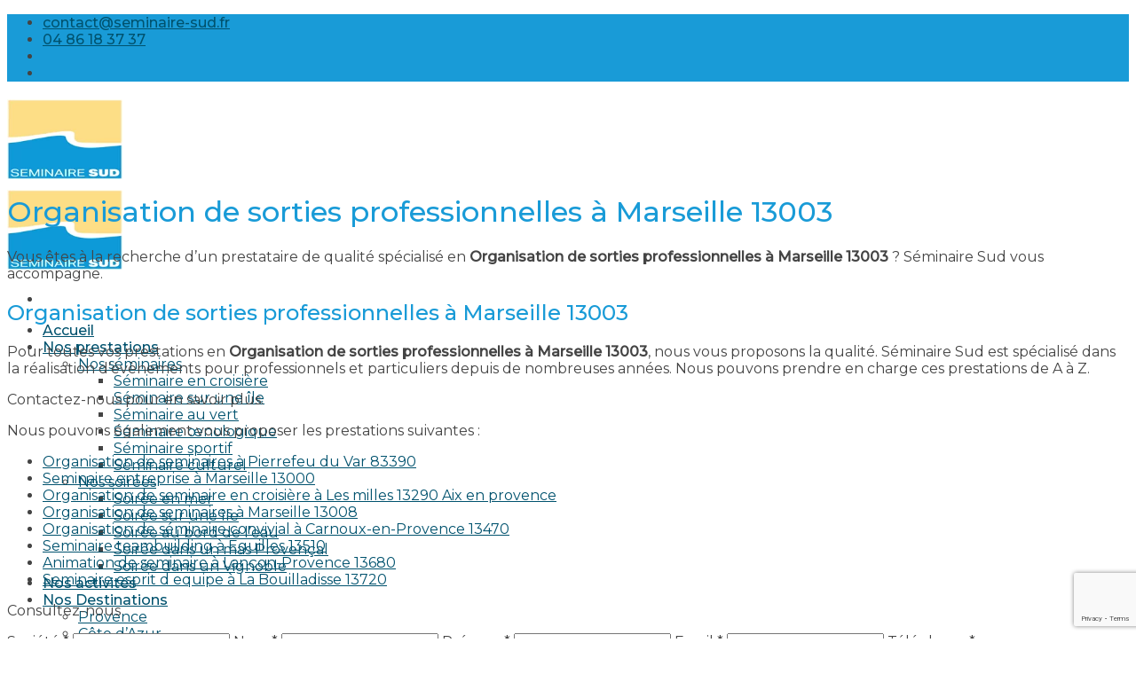

--- FILE ---
content_type: text/html; charset=UTF-8
request_url: https://www.seminaire-sud.fr/organisation-de-sorties-professionnelles-a-marseille-13003/
body_size: 18997
content:
<!DOCTYPE html>
<!--[if IE 9 ]> <html lang="fr-FR" prefix="og: https://ogp.me/ns#" class="ie9 loading-site no-js"> <![endif]-->
<!--[if IE 8 ]> <html lang="fr-FR" prefix="og: https://ogp.me/ns#" class="ie8 loading-site no-js"> <![endif]-->
<!--[if (gte IE 9)|!(IE)]><!--><html lang="fr-FR" prefix="og: https://ogp.me/ns#" class="loading-site no-js"> <!--<![endif]-->
<head>
	<meta charset="UTF-8" />
	<link rel="profile" href="https://gmpg.org/xfn/11" />
	<link rel="pingback" href="https://www.seminaire-sud.fr/xmlrpc.php" />

	<script>(function(html){html.className = html.className.replace(/\bno-js\b/,'js')})(document.documentElement);</script>
<meta name="viewport" content="width=device-width, initial-scale=1, maximum-scale=1" />
<!-- Optimisation des moteurs de recherche par Rank Math - https://rankmath.com/ -->
<title>Organisation de sorties professionnelles à Marseille 13003 - Séminaire Provence et Teambuilding dans le sud de la France</title>
<meta name="robots" content="follow, index, max-snippet:-1, max-video-preview:-1, max-image-preview:large"/>
<link rel="canonical" href="https://www.seminaire-sud.fr/organisation-de-sorties-professionnelles-a-marseille-13003/" />
<meta property="og:locale" content="fr_FR" />
<meta property="og:type" content="article" />
<meta property="og:title" content="Organisation de sorties professionnelles à Marseille 13003 - Séminaire Provence et Teambuilding dans le sud de la France" />
<meta property="og:description" content="Vous êtes à la recherche d&rsquo;un prestataire de qualité spécialisé en Organisation de sorties professionnelles à Marseille 13003 ? Séminaire Sud vous accompagne. Organisation de sorties professionnelles à Marseille 13003 Pour toutes vos prestations en Organisation de sorties professionnelles à Marseille 13003, nous vous proposons la qualité. Séminaire Sud est spécialisé dans la réalisation d&rsquo;évènements [...]" />
<meta property="og:url" content="https://www.seminaire-sud.fr/organisation-de-sorties-professionnelles-a-marseille-13003/" />
<meta property="og:site_name" content="Séminaire Provence - Teambuilding à Marseille dans le sud de la France" />
<meta property="article:section" content="lesprestations" />
<meta property="article:published_time" content="2017-10-04T04:35:21+01:00" />
<meta name="twitter:card" content="summary_large_image" />
<meta name="twitter:title" content="Organisation de sorties professionnelles à Marseille 13003 - Séminaire Provence et Teambuilding dans le sud de la France" />
<meta name="twitter:description" content="Vous êtes à la recherche d&rsquo;un prestataire de qualité spécialisé en Organisation de sorties professionnelles à Marseille 13003 ? Séminaire Sud vous accompagne. Organisation de sorties professionnelles à Marseille 13003 Pour toutes vos prestations en Organisation de sorties professionnelles à Marseille 13003, nous vous proposons la qualité. Séminaire Sud est spécialisé dans la réalisation d&rsquo;évènements [...]" />
<meta name="twitter:label1" content="Temps de lecture" />
<meta name="twitter:data1" content="Moins d’une minute" />
<script type="application/ld+json" class="rank-math-schema">{"@context":"https://schema.org","@graph":[{"@type":"Organization","@id":"https://www.seminaire-sud.fr/#organization","name":"S\u00e9minaire Sud - Teambuilding \u00e0 Marseille et Provence","url":"https://www.seminaire-sud.fr","logo":{"@type":"ImageObject","@id":"https://www.seminaire-sud.fr/#logo","url":"https://www.seminaire-sud.fr/wp-content/uploads/2018/04/cropped-semininaire-sud-logo.png","contentUrl":"https://www.seminaire-sud.fr/wp-content/uploads/2018/04/cropped-semininaire-sud-logo.png","caption":"S\u00e9minaire Provence - Teambuilding \u00e0 Marseille dans le sud de la France","inLanguage":"fr-FR","width":"512","height":"512"}},{"@type":"WebSite","@id":"https://www.seminaire-sud.fr/#website","url":"https://www.seminaire-sud.fr","name":"S\u00e9minaire Provence - Teambuilding \u00e0 Marseille dans le sud de la France","publisher":{"@id":"https://www.seminaire-sud.fr/#organization"},"inLanguage":"fr-FR"},{"@type":"WebPage","@id":"https://www.seminaire-sud.fr/organisation-de-sorties-professionnelles-a-marseille-13003/#webpage","url":"https://www.seminaire-sud.fr/organisation-de-sorties-professionnelles-a-marseille-13003/","name":"Organisation de sorties professionnelles \u00e0 Marseille 13003 - S\u00e9minaire Provence et Teambuilding dans le sud de la France","datePublished":"2017-10-04T04:35:21+01:00","dateModified":"2017-10-04T04:35:21+01:00","isPartOf":{"@id":"https://www.seminaire-sud.fr/#website"},"inLanguage":"fr-FR"},{"@type":"Person","@id":"https://www.seminaire-sud.fr/author/nicolasgimenez/","name":"Nicolas","url":"https://www.seminaire-sud.fr/author/nicolasgimenez/","image":{"@type":"ImageObject","@id":"https://secure.gravatar.com/avatar/3c064e9f9794ed5cfe8366defa8a94bd549bd41c9dde485dd66a8b4b6fca0eae?s=96&amp;d=mm&amp;r=g","url":"https://secure.gravatar.com/avatar/3c064e9f9794ed5cfe8366defa8a94bd549bd41c9dde485dd66a8b4b6fca0eae?s=96&amp;d=mm&amp;r=g","caption":"Nicolas","inLanguage":"fr-FR"},"worksFor":{"@id":"https://www.seminaire-sud.fr/#organization"}},{"@type":"Article","headline":"Organisation de sorties professionnelles \u00e0 Marseille 13003 - S\u00e9minaire Provence et Teambuilding dans le sud","datePublished":"2017-10-04T04:35:21+01:00","dateModified":"2017-10-04T04:35:21+01:00","author":{"@id":"https://www.seminaire-sud.fr/author/nicolasgimenez/","name":"Nicolas"},"publisher":{"@id":"https://www.seminaire-sud.fr/#organization"},"description":"Vous \u00eates \u00e0 la recherche d'un prestataire de qualit\u00e9 sp\u00e9cialis\u00e9 en Organisation de sorties professionnelles \u00e0 Marseille 13003 ? S\u00e9minaire Sud vous accompagne.","name":"Organisation de sorties professionnelles \u00e0 Marseille 13003 - S\u00e9minaire Provence et Teambuilding dans le sud","@id":"https://www.seminaire-sud.fr/organisation-de-sorties-professionnelles-a-marseille-13003/#richSnippet","isPartOf":{"@id":"https://www.seminaire-sud.fr/organisation-de-sorties-professionnelles-a-marseille-13003/#webpage"},"inLanguage":"fr-FR","mainEntityOfPage":{"@id":"https://www.seminaire-sud.fr/organisation-de-sorties-professionnelles-a-marseille-13003/#webpage"}}]}</script>
<!-- /Extension Rank Math WordPress SEO -->

<link rel='dns-prefetch' href='//www.google.com' />
<link rel='dns-prefetch' href='//cdn.jsdelivr.net' />
<link rel='dns-prefetch' href='//fonts.googleapis.com' />
<link rel="alternate" type="application/rss+xml" title="Séminaire Provence et Teambuilding dans le sud de la France &raquo; Flux" href="https://www.seminaire-sud.fr/feed/" />
<link rel="alternate" title="oEmbed (JSON)" type="application/json+oembed" href="https://www.seminaire-sud.fr/wp-json/oembed/1.0/embed?url=https%3A%2F%2Fwww.seminaire-sud.fr%2Forganisation-de-sorties-professionnelles-a-marseille-13003%2F" />
<link rel="alternate" title="oEmbed (XML)" type="text/xml+oembed" href="https://www.seminaire-sud.fr/wp-json/oembed/1.0/embed?url=https%3A%2F%2Fwww.seminaire-sud.fr%2Forganisation-de-sorties-professionnelles-a-marseille-13003%2F&#038;format=xml" />
<link rel="prefetch" href="https://www.seminaire-sud.fr/wp-content/themes/flatsome/assets/js/chunk.countup.fe2c1016.js" />
<link rel="prefetch" href="https://www.seminaire-sud.fr/wp-content/themes/flatsome/assets/js/chunk.sticky-sidebar.a58a6557.js" />
<link rel="prefetch" href="https://www.seminaire-sud.fr/wp-content/themes/flatsome/assets/js/chunk.tooltips.29144c1c.js" />
<link rel="prefetch" href="https://www.seminaire-sud.fr/wp-content/themes/flatsome/assets/js/chunk.vendors-popups.947eca5c.js" />
<link rel="prefetch" href="https://www.seminaire-sud.fr/wp-content/themes/flatsome/assets/js/chunk.vendors-slider.f0d2cbc9.js" />
		<!-- This site uses the Google Analytics by MonsterInsights plugin v9.11.1 - Using Analytics tracking - https://www.monsterinsights.com/ -->
							<script src="//www.googletagmanager.com/gtag/js?id=G-9C9BZQSGES"  data-cfasync="false" data-wpfc-render="false" type="text/javascript" async></script>
			<script data-cfasync="false" data-wpfc-render="false" type="text/javascript">
				var mi_version = '9.11.1';
				var mi_track_user = true;
				var mi_no_track_reason = '';
								var MonsterInsightsDefaultLocations = {"page_location":"https:\/\/www.seminaire-sud.fr\/organisation-de-sorties-professionnelles-a-marseille-13003\/"};
								if ( typeof MonsterInsightsPrivacyGuardFilter === 'function' ) {
					var MonsterInsightsLocations = (typeof MonsterInsightsExcludeQuery === 'object') ? MonsterInsightsPrivacyGuardFilter( MonsterInsightsExcludeQuery ) : MonsterInsightsPrivacyGuardFilter( MonsterInsightsDefaultLocations );
				} else {
					var MonsterInsightsLocations = (typeof MonsterInsightsExcludeQuery === 'object') ? MonsterInsightsExcludeQuery : MonsterInsightsDefaultLocations;
				}

								var disableStrs = [
										'ga-disable-G-9C9BZQSGES',
									];

				/* Function to detect opted out users */
				function __gtagTrackerIsOptedOut() {
					for (var index = 0; index < disableStrs.length; index++) {
						if (document.cookie.indexOf(disableStrs[index] + '=true') > -1) {
							return true;
						}
					}

					return false;
				}

				/* Disable tracking if the opt-out cookie exists. */
				if (__gtagTrackerIsOptedOut()) {
					for (var index = 0; index < disableStrs.length; index++) {
						window[disableStrs[index]] = true;
					}
				}

				/* Opt-out function */
				function __gtagTrackerOptout() {
					for (var index = 0; index < disableStrs.length; index++) {
						document.cookie = disableStrs[index] + '=true; expires=Thu, 31 Dec 2099 23:59:59 UTC; path=/';
						window[disableStrs[index]] = true;
					}
				}

				if ('undefined' === typeof gaOptout) {
					function gaOptout() {
						__gtagTrackerOptout();
					}
				}
								window.dataLayer = window.dataLayer || [];

				window.MonsterInsightsDualTracker = {
					helpers: {},
					trackers: {},
				};
				if (mi_track_user) {
					function __gtagDataLayer() {
						dataLayer.push(arguments);
					}

					function __gtagTracker(type, name, parameters) {
						if (!parameters) {
							parameters = {};
						}

						if (parameters.send_to) {
							__gtagDataLayer.apply(null, arguments);
							return;
						}

						if (type === 'event') {
														parameters.send_to = monsterinsights_frontend.v4_id;
							var hookName = name;
							if (typeof parameters['event_category'] !== 'undefined') {
								hookName = parameters['event_category'] + ':' + name;
							}

							if (typeof MonsterInsightsDualTracker.trackers[hookName] !== 'undefined') {
								MonsterInsightsDualTracker.trackers[hookName](parameters);
							} else {
								__gtagDataLayer('event', name, parameters);
							}
							
						} else {
							__gtagDataLayer.apply(null, arguments);
						}
					}

					__gtagTracker('js', new Date());
					__gtagTracker('set', {
						'developer_id.dZGIzZG': true,
											});
					if ( MonsterInsightsLocations.page_location ) {
						__gtagTracker('set', MonsterInsightsLocations);
					}
										__gtagTracker('config', 'G-9C9BZQSGES', {"forceSSL":"true"} );
										window.gtag = __gtagTracker;										(function () {
						/* https://developers.google.com/analytics/devguides/collection/analyticsjs/ */
						/* ga and __gaTracker compatibility shim. */
						var noopfn = function () {
							return null;
						};
						var newtracker = function () {
							return new Tracker();
						};
						var Tracker = function () {
							return null;
						};
						var p = Tracker.prototype;
						p.get = noopfn;
						p.set = noopfn;
						p.send = function () {
							var args = Array.prototype.slice.call(arguments);
							args.unshift('send');
							__gaTracker.apply(null, args);
						};
						var __gaTracker = function () {
							var len = arguments.length;
							if (len === 0) {
								return;
							}
							var f = arguments[len - 1];
							if (typeof f !== 'object' || f === null || typeof f.hitCallback !== 'function') {
								if ('send' === arguments[0]) {
									var hitConverted, hitObject = false, action;
									if ('event' === arguments[1]) {
										if ('undefined' !== typeof arguments[3]) {
											hitObject = {
												'eventAction': arguments[3],
												'eventCategory': arguments[2],
												'eventLabel': arguments[4],
												'value': arguments[5] ? arguments[5] : 1,
											}
										}
									}
									if ('pageview' === arguments[1]) {
										if ('undefined' !== typeof arguments[2]) {
											hitObject = {
												'eventAction': 'page_view',
												'page_path': arguments[2],
											}
										}
									}
									if (typeof arguments[2] === 'object') {
										hitObject = arguments[2];
									}
									if (typeof arguments[5] === 'object') {
										Object.assign(hitObject, arguments[5]);
									}
									if ('undefined' !== typeof arguments[1].hitType) {
										hitObject = arguments[1];
										if ('pageview' === hitObject.hitType) {
											hitObject.eventAction = 'page_view';
										}
									}
									if (hitObject) {
										action = 'timing' === arguments[1].hitType ? 'timing_complete' : hitObject.eventAction;
										hitConverted = mapArgs(hitObject);
										__gtagTracker('event', action, hitConverted);
									}
								}
								return;
							}

							function mapArgs(args) {
								var arg, hit = {};
								var gaMap = {
									'eventCategory': 'event_category',
									'eventAction': 'event_action',
									'eventLabel': 'event_label',
									'eventValue': 'event_value',
									'nonInteraction': 'non_interaction',
									'timingCategory': 'event_category',
									'timingVar': 'name',
									'timingValue': 'value',
									'timingLabel': 'event_label',
									'page': 'page_path',
									'location': 'page_location',
									'title': 'page_title',
									'referrer' : 'page_referrer',
								};
								for (arg in args) {
																		if (!(!args.hasOwnProperty(arg) || !gaMap.hasOwnProperty(arg))) {
										hit[gaMap[arg]] = args[arg];
									} else {
										hit[arg] = args[arg];
									}
								}
								return hit;
							}

							try {
								f.hitCallback();
							} catch (ex) {
							}
						};
						__gaTracker.create = newtracker;
						__gaTracker.getByName = newtracker;
						__gaTracker.getAll = function () {
							return [];
						};
						__gaTracker.remove = noopfn;
						__gaTracker.loaded = true;
						window['__gaTracker'] = __gaTracker;
					})();
									} else {
										console.log("");
					(function () {
						function __gtagTracker() {
							return null;
						}

						window['__gtagTracker'] = __gtagTracker;
						window['gtag'] = __gtagTracker;
					})();
									}
			</script>
							<!-- / Google Analytics by MonsterInsights -->
		<style id='wp-img-auto-sizes-contain-inline-css' type='text/css'>
img:is([sizes=auto i],[sizes^="auto," i]){contain-intrinsic-size:3000px 1500px}
/*# sourceURL=wp-img-auto-sizes-contain-inline-css */
</style>

<link rel='stylesheet' id='sellsy-libs-intl-tel-input-css' href='https://www.seminaire-sud.fr/wp-content/plugins/sellsy/libs/intl-tel-input/build/css/intlTelInput.css?ver=6.9' type='text/css' media='all' />
<link rel='stylesheet' id='sellsy-style-css' href='https://www.seminaire-sud.fr/wp-content/plugins/sellsy/css/style.css?ver=6.9' type='text/css' media='all' />
<link rel='stylesheet' id='dashicons-css' href='https://www.seminaire-sud.fr/wp-includes/css/dashicons.min.css?ver=6.9' type='text/css' media='all' />
<link rel='stylesheet' id='menu-icons-extra-css' href='https://www.seminaire-sud.fr/wp-content/plugins/menu-icons/css/extra.min.css?ver=0.13.20' type='text/css' media='all' />
<style id='wp-emoji-styles-inline-css' type='text/css'>

	img.wp-smiley, img.emoji {
		display: inline !important;
		border: none !important;
		box-shadow: none !important;
		height: 1em !important;
		width: 1em !important;
		margin: 0 0.07em !important;
		vertical-align: -0.1em !important;
		background: none !important;
		padding: 0 !important;
	}
/*# sourceURL=wp-emoji-styles-inline-css */
</style>
<style id='wp-block-library-inline-css' type='text/css'>
:root{--wp-block-synced-color:#7a00df;--wp-block-synced-color--rgb:122,0,223;--wp-bound-block-color:var(--wp-block-synced-color);--wp-editor-canvas-background:#ddd;--wp-admin-theme-color:#007cba;--wp-admin-theme-color--rgb:0,124,186;--wp-admin-theme-color-darker-10:#006ba1;--wp-admin-theme-color-darker-10--rgb:0,107,160.5;--wp-admin-theme-color-darker-20:#005a87;--wp-admin-theme-color-darker-20--rgb:0,90,135;--wp-admin-border-width-focus:2px}@media (min-resolution:192dpi){:root{--wp-admin-border-width-focus:1.5px}}.wp-element-button{cursor:pointer}:root .has-very-light-gray-background-color{background-color:#eee}:root .has-very-dark-gray-background-color{background-color:#313131}:root .has-very-light-gray-color{color:#eee}:root .has-very-dark-gray-color{color:#313131}:root .has-vivid-green-cyan-to-vivid-cyan-blue-gradient-background{background:linear-gradient(135deg,#00d084,#0693e3)}:root .has-purple-crush-gradient-background{background:linear-gradient(135deg,#34e2e4,#4721fb 50%,#ab1dfe)}:root .has-hazy-dawn-gradient-background{background:linear-gradient(135deg,#faaca8,#dad0ec)}:root .has-subdued-olive-gradient-background{background:linear-gradient(135deg,#fafae1,#67a671)}:root .has-atomic-cream-gradient-background{background:linear-gradient(135deg,#fdd79a,#004a59)}:root .has-nightshade-gradient-background{background:linear-gradient(135deg,#330968,#31cdcf)}:root .has-midnight-gradient-background{background:linear-gradient(135deg,#020381,#2874fc)}:root{--wp--preset--font-size--normal:16px;--wp--preset--font-size--huge:42px}.has-regular-font-size{font-size:1em}.has-larger-font-size{font-size:2.625em}.has-normal-font-size{font-size:var(--wp--preset--font-size--normal)}.has-huge-font-size{font-size:var(--wp--preset--font-size--huge)}.has-text-align-center{text-align:center}.has-text-align-left{text-align:left}.has-text-align-right{text-align:right}.has-fit-text{white-space:nowrap!important}#end-resizable-editor-section{display:none}.aligncenter{clear:both}.items-justified-left{justify-content:flex-start}.items-justified-center{justify-content:center}.items-justified-right{justify-content:flex-end}.items-justified-space-between{justify-content:space-between}.screen-reader-text{border:0;clip-path:inset(50%);height:1px;margin:-1px;overflow:hidden;padding:0;position:absolute;width:1px;word-wrap:normal!important}.screen-reader-text:focus{background-color:#ddd;clip-path:none;color:#444;display:block;font-size:1em;height:auto;left:5px;line-height:normal;padding:15px 23px 14px;text-decoration:none;top:5px;width:auto;z-index:100000}html :where(.has-border-color){border-style:solid}html :where([style*=border-top-color]){border-top-style:solid}html :where([style*=border-right-color]){border-right-style:solid}html :where([style*=border-bottom-color]){border-bottom-style:solid}html :where([style*=border-left-color]){border-left-style:solid}html :where([style*=border-width]){border-style:solid}html :where([style*=border-top-width]){border-top-style:solid}html :where([style*=border-right-width]){border-right-style:solid}html :where([style*=border-bottom-width]){border-bottom-style:solid}html :where([style*=border-left-width]){border-left-style:solid}html :where(img[class*=wp-image-]){height:auto;max-width:100%}:where(figure){margin:0 0 1em}html :where(.is-position-sticky){--wp-admin--admin-bar--position-offset:var(--wp-admin--admin-bar--height,0px)}@media screen and (max-width:600px){html :where(.is-position-sticky){--wp-admin--admin-bar--position-offset:0px}}

/*# sourceURL=wp-block-library-inline-css */
</style><style id='global-styles-inline-css' type='text/css'>
:root{--wp--preset--aspect-ratio--square: 1;--wp--preset--aspect-ratio--4-3: 4/3;--wp--preset--aspect-ratio--3-4: 3/4;--wp--preset--aspect-ratio--3-2: 3/2;--wp--preset--aspect-ratio--2-3: 2/3;--wp--preset--aspect-ratio--16-9: 16/9;--wp--preset--aspect-ratio--9-16: 9/16;--wp--preset--color--black: #000000;--wp--preset--color--cyan-bluish-gray: #abb8c3;--wp--preset--color--white: #ffffff;--wp--preset--color--pale-pink: #f78da7;--wp--preset--color--vivid-red: #cf2e2e;--wp--preset--color--luminous-vivid-orange: #ff6900;--wp--preset--color--luminous-vivid-amber: #fcb900;--wp--preset--color--light-green-cyan: #7bdcb5;--wp--preset--color--vivid-green-cyan: #00d084;--wp--preset--color--pale-cyan-blue: #8ed1fc;--wp--preset--color--vivid-cyan-blue: #0693e3;--wp--preset--color--vivid-purple: #9b51e0;--wp--preset--gradient--vivid-cyan-blue-to-vivid-purple: linear-gradient(135deg,rgb(6,147,227) 0%,rgb(155,81,224) 100%);--wp--preset--gradient--light-green-cyan-to-vivid-green-cyan: linear-gradient(135deg,rgb(122,220,180) 0%,rgb(0,208,130) 100%);--wp--preset--gradient--luminous-vivid-amber-to-luminous-vivid-orange: linear-gradient(135deg,rgb(252,185,0) 0%,rgb(255,105,0) 100%);--wp--preset--gradient--luminous-vivid-orange-to-vivid-red: linear-gradient(135deg,rgb(255,105,0) 0%,rgb(207,46,46) 100%);--wp--preset--gradient--very-light-gray-to-cyan-bluish-gray: linear-gradient(135deg,rgb(238,238,238) 0%,rgb(169,184,195) 100%);--wp--preset--gradient--cool-to-warm-spectrum: linear-gradient(135deg,rgb(74,234,220) 0%,rgb(151,120,209) 20%,rgb(207,42,186) 40%,rgb(238,44,130) 60%,rgb(251,105,98) 80%,rgb(254,248,76) 100%);--wp--preset--gradient--blush-light-purple: linear-gradient(135deg,rgb(255,206,236) 0%,rgb(152,150,240) 100%);--wp--preset--gradient--blush-bordeaux: linear-gradient(135deg,rgb(254,205,165) 0%,rgb(254,45,45) 50%,rgb(107,0,62) 100%);--wp--preset--gradient--luminous-dusk: linear-gradient(135deg,rgb(255,203,112) 0%,rgb(199,81,192) 50%,rgb(65,88,208) 100%);--wp--preset--gradient--pale-ocean: linear-gradient(135deg,rgb(255,245,203) 0%,rgb(182,227,212) 50%,rgb(51,167,181) 100%);--wp--preset--gradient--electric-grass: linear-gradient(135deg,rgb(202,248,128) 0%,rgb(113,206,126) 100%);--wp--preset--gradient--midnight: linear-gradient(135deg,rgb(2,3,129) 0%,rgb(40,116,252) 100%);--wp--preset--font-size--small: 13px;--wp--preset--font-size--medium: 20px;--wp--preset--font-size--large: 36px;--wp--preset--font-size--x-large: 42px;--wp--preset--spacing--20: 0.44rem;--wp--preset--spacing--30: 0.67rem;--wp--preset--spacing--40: 1rem;--wp--preset--spacing--50: 1.5rem;--wp--preset--spacing--60: 2.25rem;--wp--preset--spacing--70: 3.38rem;--wp--preset--spacing--80: 5.06rem;--wp--preset--shadow--natural: 6px 6px 9px rgba(0, 0, 0, 0.2);--wp--preset--shadow--deep: 12px 12px 50px rgba(0, 0, 0, 0.4);--wp--preset--shadow--sharp: 6px 6px 0px rgba(0, 0, 0, 0.2);--wp--preset--shadow--outlined: 6px 6px 0px -3px rgb(255, 255, 255), 6px 6px rgb(0, 0, 0);--wp--preset--shadow--crisp: 6px 6px 0px rgb(0, 0, 0);}:where(.is-layout-flex){gap: 0.5em;}:where(.is-layout-grid){gap: 0.5em;}body .is-layout-flex{display: flex;}.is-layout-flex{flex-wrap: wrap;align-items: center;}.is-layout-flex > :is(*, div){margin: 0;}body .is-layout-grid{display: grid;}.is-layout-grid > :is(*, div){margin: 0;}:where(.wp-block-columns.is-layout-flex){gap: 2em;}:where(.wp-block-columns.is-layout-grid){gap: 2em;}:where(.wp-block-post-template.is-layout-flex){gap: 1.25em;}:where(.wp-block-post-template.is-layout-grid){gap: 1.25em;}.has-black-color{color: var(--wp--preset--color--black) !important;}.has-cyan-bluish-gray-color{color: var(--wp--preset--color--cyan-bluish-gray) !important;}.has-white-color{color: var(--wp--preset--color--white) !important;}.has-pale-pink-color{color: var(--wp--preset--color--pale-pink) !important;}.has-vivid-red-color{color: var(--wp--preset--color--vivid-red) !important;}.has-luminous-vivid-orange-color{color: var(--wp--preset--color--luminous-vivid-orange) !important;}.has-luminous-vivid-amber-color{color: var(--wp--preset--color--luminous-vivid-amber) !important;}.has-light-green-cyan-color{color: var(--wp--preset--color--light-green-cyan) !important;}.has-vivid-green-cyan-color{color: var(--wp--preset--color--vivid-green-cyan) !important;}.has-pale-cyan-blue-color{color: var(--wp--preset--color--pale-cyan-blue) !important;}.has-vivid-cyan-blue-color{color: var(--wp--preset--color--vivid-cyan-blue) !important;}.has-vivid-purple-color{color: var(--wp--preset--color--vivid-purple) !important;}.has-black-background-color{background-color: var(--wp--preset--color--black) !important;}.has-cyan-bluish-gray-background-color{background-color: var(--wp--preset--color--cyan-bluish-gray) !important;}.has-white-background-color{background-color: var(--wp--preset--color--white) !important;}.has-pale-pink-background-color{background-color: var(--wp--preset--color--pale-pink) !important;}.has-vivid-red-background-color{background-color: var(--wp--preset--color--vivid-red) !important;}.has-luminous-vivid-orange-background-color{background-color: var(--wp--preset--color--luminous-vivid-orange) !important;}.has-luminous-vivid-amber-background-color{background-color: var(--wp--preset--color--luminous-vivid-amber) !important;}.has-light-green-cyan-background-color{background-color: var(--wp--preset--color--light-green-cyan) !important;}.has-vivid-green-cyan-background-color{background-color: var(--wp--preset--color--vivid-green-cyan) !important;}.has-pale-cyan-blue-background-color{background-color: var(--wp--preset--color--pale-cyan-blue) !important;}.has-vivid-cyan-blue-background-color{background-color: var(--wp--preset--color--vivid-cyan-blue) !important;}.has-vivid-purple-background-color{background-color: var(--wp--preset--color--vivid-purple) !important;}.has-black-border-color{border-color: var(--wp--preset--color--black) !important;}.has-cyan-bluish-gray-border-color{border-color: var(--wp--preset--color--cyan-bluish-gray) !important;}.has-white-border-color{border-color: var(--wp--preset--color--white) !important;}.has-pale-pink-border-color{border-color: var(--wp--preset--color--pale-pink) !important;}.has-vivid-red-border-color{border-color: var(--wp--preset--color--vivid-red) !important;}.has-luminous-vivid-orange-border-color{border-color: var(--wp--preset--color--luminous-vivid-orange) !important;}.has-luminous-vivid-amber-border-color{border-color: var(--wp--preset--color--luminous-vivid-amber) !important;}.has-light-green-cyan-border-color{border-color: var(--wp--preset--color--light-green-cyan) !important;}.has-vivid-green-cyan-border-color{border-color: var(--wp--preset--color--vivid-green-cyan) !important;}.has-pale-cyan-blue-border-color{border-color: var(--wp--preset--color--pale-cyan-blue) !important;}.has-vivid-cyan-blue-border-color{border-color: var(--wp--preset--color--vivid-cyan-blue) !important;}.has-vivid-purple-border-color{border-color: var(--wp--preset--color--vivid-purple) !important;}.has-vivid-cyan-blue-to-vivid-purple-gradient-background{background: var(--wp--preset--gradient--vivid-cyan-blue-to-vivid-purple) !important;}.has-light-green-cyan-to-vivid-green-cyan-gradient-background{background: var(--wp--preset--gradient--light-green-cyan-to-vivid-green-cyan) !important;}.has-luminous-vivid-amber-to-luminous-vivid-orange-gradient-background{background: var(--wp--preset--gradient--luminous-vivid-amber-to-luminous-vivid-orange) !important;}.has-luminous-vivid-orange-to-vivid-red-gradient-background{background: var(--wp--preset--gradient--luminous-vivid-orange-to-vivid-red) !important;}.has-very-light-gray-to-cyan-bluish-gray-gradient-background{background: var(--wp--preset--gradient--very-light-gray-to-cyan-bluish-gray) !important;}.has-cool-to-warm-spectrum-gradient-background{background: var(--wp--preset--gradient--cool-to-warm-spectrum) !important;}.has-blush-light-purple-gradient-background{background: var(--wp--preset--gradient--blush-light-purple) !important;}.has-blush-bordeaux-gradient-background{background: var(--wp--preset--gradient--blush-bordeaux) !important;}.has-luminous-dusk-gradient-background{background: var(--wp--preset--gradient--luminous-dusk) !important;}.has-pale-ocean-gradient-background{background: var(--wp--preset--gradient--pale-ocean) !important;}.has-electric-grass-gradient-background{background: var(--wp--preset--gradient--electric-grass) !important;}.has-midnight-gradient-background{background: var(--wp--preset--gradient--midnight) !important;}.has-small-font-size{font-size: var(--wp--preset--font-size--small) !important;}.has-medium-font-size{font-size: var(--wp--preset--font-size--medium) !important;}.has-large-font-size{font-size: var(--wp--preset--font-size--large) !important;}.has-x-large-font-size{font-size: var(--wp--preset--font-size--x-large) !important;}
/*# sourceURL=global-styles-inline-css */
</style>

<style id='classic-theme-styles-inline-css' type='text/css'>
/*! This file is auto-generated */
.wp-block-button__link{color:#fff;background-color:#32373c;border-radius:9999px;box-shadow:none;text-decoration:none;padding:calc(.667em + 2px) calc(1.333em + 2px);font-size:1.125em}.wp-block-file__button{background:#32373c;color:#fff;text-decoration:none}
/*# sourceURL=/wp-includes/css/classic-themes.min.css */
</style>
<link rel='stylesheet' id='cookie-notice-front-css' href='https://www.seminaire-sud.fr/wp-content/plugins/cookie-notice/css/front.min.css?ver=2.5.11' type='text/css' media='all' />
<link rel='stylesheet' id='cff-css' href='https://www.seminaire-sud.fr/wp-content/plugins/custom-facebook-feed-pro/assets/css/cff-style.css?ver=3.19.5' type='text/css' media='all' />
<link rel='stylesheet' id='msl-main-css' href='https://www.seminaire-sud.fr/wp-content/plugins/master-slider/public/assets/css/masterslider.main.css?ver=3.11.0' type='text/css' media='all' />
<link rel='stylesheet' id='msl-custom-css' href='https://www.seminaire-sud.fr/wp-content/uploads/master-slider/custom.css?ver=16.1' type='text/css' media='all' />
<link rel='stylesheet' id='esg-plugin-settings-css' href='https://www.seminaire-sud.fr/wp-content/plugins/essential-grid/public/assets/css/settings.css?ver=3.1.5' type='text/css' media='all' />
<link rel='stylesheet' id='tp-fontello-css' href='https://www.seminaire-sud.fr/wp-content/plugins/essential-grid/public/assets/font/fontello/css/fontello.css?ver=3.1.5' type='text/css' media='all' />
<link rel='stylesheet' id='esg-tp-boxextcss-css' href='https://www.seminaire-sud.fr/wp-content/plugins/essential-grid/public/assets/css/jquery.esgbox.min.css?ver=3.1.5' type='text/css' media='all' />
<link rel='stylesheet' id='flatsome-main-css' href='https://www.seminaire-sud.fr/wp-content/themes/flatsome/assets/css/flatsome.css?ver=3.15.3' type='text/css' media='all' />
<style id='flatsome-main-inline-css' type='text/css'>
@font-face {
				font-family: "fl-icons";
				font-display: block;
				src: url(https://www.seminaire-sud.fr/wp-content/themes/flatsome/assets/css/icons/fl-icons.eot?v=3.15.3);
				src:
					url(https://www.seminaire-sud.fr/wp-content/themes/flatsome/assets/css/icons/fl-icons.eot#iefix?v=3.15.3) format("embedded-opentype"),
					url(https://www.seminaire-sud.fr/wp-content/themes/flatsome/assets/css/icons/fl-icons.woff2?v=3.15.3) format("woff2"),
					url(https://www.seminaire-sud.fr/wp-content/themes/flatsome/assets/css/icons/fl-icons.ttf?v=3.15.3) format("truetype"),
					url(https://www.seminaire-sud.fr/wp-content/themes/flatsome/assets/css/icons/fl-icons.woff?v=3.15.3) format("woff"),
					url(https://www.seminaire-sud.fr/wp-content/themes/flatsome/assets/css/icons/fl-icons.svg?v=3.15.3#fl-icons) format("svg");
			}
/*# sourceURL=flatsome-main-inline-css */
</style>
<link rel='stylesheet' id='flatsome-style-css' href='https://www.seminaire-sud.fr/wp-content/themes/flatsome-child/style.css?ver=3.0' type='text/css' media='all' />
<link rel='stylesheet' id='flatsome-googlefonts-css' href='//fonts.googleapis.com/css?family=Montserrat%3Aregular%2C500%2Cregular%2C500%7CDancing+Script%3Aregular%2C400&#038;display=swap&#038;ver=3.9' type='text/css' media='all' />
<script type="text/javascript" src="https://www.seminaire-sud.fr/wp-includes/js/jquery/jquery.min.js?ver=3.7.1" id="jquery-core-js"></script>
<script type="text/javascript" src="https://www.seminaire-sud.fr/wp-includes/js/jquery/jquery-migrate.min.js?ver=3.4.1" id="jquery-migrate-js"></script>
<script type="text/javascript" src="https://www.seminaire-sud.fr/wp-content/plugins/google-analytics-for-wordpress/assets/js/frontend-gtag.min.js?ver=9.11.1" id="monsterinsights-frontend-script-js" async="async" data-wp-strategy="async"></script>
<script data-cfasync="false" data-wpfc-render="false" type="text/javascript" id='monsterinsights-frontend-script-js-extra'>/* <![CDATA[ */
var monsterinsights_frontend = {"js_events_tracking":"true","download_extensions":"doc,pdf,ppt,zip,xls,docx,pptx,xlsx","inbound_paths":"[]","home_url":"https:\/\/www.seminaire-sud.fr","hash_tracking":"false","v4_id":"G-9C9BZQSGES"};/* ]]> */
</script>
<script type="text/javascript" id="cookie-notice-front-js-before">
/* <![CDATA[ */
var cnArgs = {"ajaxUrl":"https:\/\/www.seminaire-sud.fr\/wp-admin\/admin-ajax.php","nonce":"e476c3935b","hideEffect":"fade","position":"bottom","onScroll":false,"onScrollOffset":100,"onClick":false,"cookieName":"cookie_notice_accepted","cookieTime":2592000,"cookieTimeRejected":2592000,"globalCookie":false,"redirection":false,"cache":true,"revokeCookies":false,"revokeCookiesOpt":"automatic"};

//# sourceURL=cookie-notice-front-js-before
/* ]]> */
</script>
<script type="text/javascript" src="https://www.seminaire-sud.fr/wp-content/plugins/cookie-notice/js/front.min.js?ver=2.5.11" id="cookie-notice-front-js"></script>
<script type="text/javascript" id="tp-tools-js-before">
/* <![CDATA[ */
 window.ESG ??= {}; ESG.E ??= {}; ESG.E.site_url = 'https://www.seminaire-sud.fr'; ESG.E.plugin_url = 'https://www.seminaire-sud.fr/wp-content/plugins/essential-grid/'; ESG.E.ajax_url = 'https://www.seminaire-sud.fr/wp-admin/admin-ajax.php'; ESG.E.nonce = 'af8abe7b72'; ESG.E.tptools = true; ESG.E.waitTptFunc ??= []; ESG.F ??= {}; ESG.F.waitTpt = () => { if ( typeof jQuery==='undefined' || !window?._tpt?.regResource || !ESG?.E?.plugin_url || (!ESG.E.tptools && !window?.SR7?.E?.plugin_url) ) return setTimeout(ESG.F.waitTpt, 29); if (!window._tpt.gsap) window._tpt.regResource({id: 'tpgsap', url : ESG.E.tptools && ESG.E.plugin_url+'/public/assets/js/libs/tpgsap.js' || SR7.E.plugin_url + 'public/js/libs/tpgsap.js'}); _tpt.checkResources(['tpgsap']).then(() => { if (window.tpGS && !_tpt?.Back) { _tpt.eases = tpGS.eases; Object.keys(_tpt.eases).forEach((e) => {_tpt[e] === undefined && (_tpt[e] = tpGS[e])}); } ESG.E.waitTptFunc.forEach((f) => { typeof f === 'function' && f(); }); ESG.E.waitTptFunc = []; }); }
//# sourceURL=tp-tools-js-before
/* ]]> */
</script>
<script type="text/javascript" src="https://www.seminaire-sud.fr/wp-content/plugins/essential-grid/public/assets/js/libs/tptools.js?ver=6.7.16" id="tp-tools-js" async="async" data-wp-strategy="async"></script>
<link rel="https://api.w.org/" href="https://www.seminaire-sud.fr/wp-json/" /><link rel="alternate" title="JSON" type="application/json" href="https://www.seminaire-sud.fr/wp-json/wp/v2/pages/6018" /><link rel="EditURI" type="application/rsd+xml" title="RSD" href="https://www.seminaire-sud.fr/xmlrpc.php?rsd" />
<link rel='shortlink' href='https://www.seminaire-sud.fr/?p=6018' />
<!-- Custom Facebook Feed JS vars -->
<script type="text/javascript">
var cffsiteurl = "https://www.seminaire-sud.fr/wp-content/plugins";
var cffajaxurl = "https://www.seminaire-sud.fr/wp-admin/admin-ajax.php";


var cfflinkhashtags = "true";
</script>
<!-- HFCM by 99 Robots - Snippet # 1: Google Ads -->
<!-- Google tag (gtag.js) -->
<script async src="https://www.googletagmanager.com/gtag/js?id=AW-11118845081"></script>
<script>
  window.dataLayer = window.dataLayer || [];
  function gtag(){dataLayer.push(arguments);}
  gtag('js', new Date());

  gtag('config', 'AW-11118845081');
</script>
<!-- /end HFCM by 99 Robots -->
<!-- HFCM by 99 Robots - Snippet # 2: Favicon -->
<link rel="icon" href="/favicon.ico" type="image/x-icon">
<!-- /end HFCM by 99 Robots -->
<script>var ms_grabbing_curosr = 'https://www.seminaire-sud.fr/wp-content/plugins/master-slider/public/assets/css/common/grabbing.cur', ms_grab_curosr = 'https://www.seminaire-sud.fr/wp-content/plugins/master-slider/public/assets/css/common/grab.cur';</script>
<meta name="generator" content="MasterSlider 3.11.0 - Responsive Touch Image Slider | avt.li/msf" />
<style>.bg{opacity: 0; transition: opacity 1s; -webkit-transition: opacity 1s;} .bg-loaded{opacity: 1;}</style><!--[if IE]><link rel="stylesheet" type="text/css" href="https://www.seminaire-sud.fr/wp-content/themes/flatsome/assets/css/ie-fallback.css"><script src="//cdnjs.cloudflare.com/ajax/libs/html5shiv/3.6.1/html5shiv.js"></script><script>var head = document.getElementsByTagName('head')[0],style = document.createElement('style');style.type = 'text/css';style.styleSheet.cssText = ':before,:after{content:none !important';head.appendChild(style);setTimeout(function(){head.removeChild(style);}, 0);</script><script src="https://www.seminaire-sud.fr/wp-content/themes/flatsome/assets/libs/ie-flexibility.js"></script><![endif]--><link rel="icon" href="https://www.seminaire-sud.fr/wp-content/uploads/2018/04/cropped-semininaire-sud-logo-32x32.png" sizes="32x32" />
<link rel="icon" href="https://www.seminaire-sud.fr/wp-content/uploads/2018/04/cropped-semininaire-sud-logo-192x192.png" sizes="192x192" />
<link rel="apple-touch-icon" href="https://www.seminaire-sud.fr/wp-content/uploads/2018/04/cropped-semininaire-sud-logo-180x180.png" />
<meta name="msapplication-TileImage" content="https://www.seminaire-sud.fr/wp-content/uploads/2018/04/cropped-semininaire-sud-logo-270x270.png" />
<style id="custom-css" type="text/css">:root {--primary-color: #199bd7;}.header-main{height: 90px}#logo img{max-height: 90px}#logo{width:200px;}#logo img{padding:4px 0;}.header-top{min-height: 30px}.transparent .header-main{height: 90px}.transparent #logo img{max-height: 90px}.has-transparent + .page-title:first-of-type,.has-transparent + #main > .page-title,.has-transparent + #main > div > .page-title,.has-transparent + #main .page-header-wrapper:first-of-type .page-title{padding-top: 120px;}.header.show-on-scroll,.stuck .header-main{height:70px!important}.stuck #logo img{max-height: 70px!important}.header-bottom {background-color: #f1f1f1}@media (max-width: 549px) {.header-main{height: 70px}#logo img{max-height: 70px}}/* Color */.accordion-title.active, .has-icon-bg .icon .icon-inner,.logo a, .primary.is-underline, .primary.is-link, .badge-outline .badge-inner, .nav-outline > li.active> a,.nav-outline >li.active > a, .cart-icon strong,[data-color='primary'], .is-outline.primary{color: #199bd7;}/* Color !important */[data-text-color="primary"]{color: #199bd7!important;}/* Background Color */[data-text-bg="primary"]{background-color: #199bd7;}/* Background */.scroll-to-bullets a,.featured-title, .label-new.menu-item > a:after, .nav-pagination > li > .current,.nav-pagination > li > span:hover,.nav-pagination > li > a:hover,.has-hover:hover .badge-outline .badge-inner,button[type="submit"], .button.wc-forward:not(.checkout):not(.checkout-button), .button.submit-button, .button.primary:not(.is-outline),.featured-table .title,.is-outline:hover, .has-icon:hover .icon-label,.nav-dropdown-bold .nav-column li > a:hover, .nav-dropdown.nav-dropdown-bold > li > a:hover, .nav-dropdown-bold.dark .nav-column li > a:hover, .nav-dropdown.nav-dropdown-bold.dark > li > a:hover, .header-vertical-menu__opener ,.is-outline:hover, .tagcloud a:hover,.grid-tools a, input[type='submit']:not(.is-form), .box-badge:hover .box-text, input.button.alt,.nav-box > li > a:hover,.nav-box > li.active > a,.nav-pills > li.active > a ,.current-dropdown .cart-icon strong, .cart-icon:hover strong, .nav-line-bottom > li > a:before, .nav-line-grow > li > a:before, .nav-line > li > a:before,.banner, .header-top, .slider-nav-circle .flickity-prev-next-button:hover svg, .slider-nav-circle .flickity-prev-next-button:hover .arrow, .primary.is-outline:hover, .button.primary:not(.is-outline), input[type='submit'].primary, input[type='submit'].primary, input[type='reset'].button, input[type='button'].primary, .badge-inner{background-color: #199bd7;}/* Border */.nav-vertical.nav-tabs > li.active > a,.scroll-to-bullets a.active,.nav-pagination > li > .current,.nav-pagination > li > span:hover,.nav-pagination > li > a:hover,.has-hover:hover .badge-outline .badge-inner,.accordion-title.active,.featured-table,.is-outline:hover, .tagcloud a:hover,blockquote, .has-border, .cart-icon strong:after,.cart-icon strong,.blockUI:before, .processing:before,.loading-spin, .slider-nav-circle .flickity-prev-next-button:hover svg, .slider-nav-circle .flickity-prev-next-button:hover .arrow, .primary.is-outline:hover{border-color: #199bd7}.nav-tabs > li.active > a{border-top-color: #199bd7}.widget_shopping_cart_content .blockUI.blockOverlay:before { border-left-color: #199bd7 }.woocommerce-checkout-review-order .blockUI.blockOverlay:before { border-left-color: #199bd7 }/* Fill */.slider .flickity-prev-next-button:hover svg,.slider .flickity-prev-next-button:hover .arrow{fill: #199bd7;}/* Background Color */[data-icon-label]:after, .secondary.is-underline:hover,.secondary.is-outline:hover,.icon-label,.button.secondary:not(.is-outline),.button.alt:not(.is-outline), .badge-inner.on-sale, .button.checkout, .single_add_to_cart_button, .current .breadcrumb-step{ background-color:#fddd86; }[data-text-bg="secondary"]{background-color: #fddd86;}/* Color */.secondary.is-underline,.secondary.is-link, .secondary.is-outline,.stars a.active, .star-rating:before, .woocommerce-page .star-rating:before,.star-rating span:before, .color-secondary{color: #fddd86}/* Color !important */[data-text-color="secondary"]{color: #fddd86!important;}/* Border */.secondary.is-outline:hover{border-color:#fddd86}body{font-size: 100%;}@media screen and (max-width: 549px){body{font-size: 100%;}}body{font-family:"Montserrat", sans-serif}body{font-weight: 0}body{color: #444444}.nav > li > a {font-family:"Montserrat", sans-serif;}.mobile-sidebar-levels-2 .nav > li > ul > li > a {font-family:"Montserrat", sans-serif;}.nav > li > a {font-weight: 500;}.mobile-sidebar-levels-2 .nav > li > ul > li > a {font-weight: 500;}h1,h2,h3,h4,h5,h6,.heading-font, .off-canvas-center .nav-sidebar.nav-vertical > li > a{font-family: "Montserrat", sans-serif;}h1,h2,h3,h4,h5,h6,.heading-font,.banner h1,.banner h2{font-weight: 500;}h1,h2,h3,h4,h5,h6,.heading-font{color: #199bd7;}.breadcrumbs{text-transform: none;}button,.button{text-transform: none;}.nav > li > a, .links > li > a{text-transform: none;}.section-title span{text-transform: none;}h3.widget-title,span.widget-title{text-transform: none;}.alt-font{font-family: "Dancing Script", sans-serif;}.alt-font{font-weight: 400!important;}a{color: #00526e;}a:hover{color: #00526e;}.tagcloud a:hover{border-color: #00526e;background-color: #00526e;}/* Custom CSS */.nav>li>a{font-size:1em;}.nav>li>a:hover, .nav>li.active>a, .nav>li.current>a, .nav>li>a.active, .nav>li>a.current, .nav-dropdown li.active>a, .nav-column li.active>a, .nav-dropdown>li>a:hover, .nav-column li>a:hover, .nav-vertical-fly-out>li>a:hover{color:#234c85;}.footer, .absolute-footer{font-size:13px;}.accueil-text{text-shadow: 2px 2px 4px #0d9ad8;}.label-new.menu-item > a:after{content:"Nouveau";}.label-hot.menu-item > a:after{content:"Hot";}.label-sale.menu-item > a:after{content:"En action";}.label-popular.menu-item > a:after{content:"Populaire";}</style></head>

<body data-rsssl=1 class="wp-singular page-template-default page page-id-6018 wp-theme-flatsome wp-child-theme-flatsome-child cookies-not-set _masterslider _ms_version_3.11.0 lightbox nav-dropdown-has-arrow nav-dropdown-has-shadow nav-dropdown-has-border page-template-right-sidebar page-template-right-sidebar-php">


<a class="skip-link screen-reader-text" href="#main">Skip to content</a>

<div id="wrapper">

	
	<header id="header" class="header has-sticky sticky-jump">
		<div class="header-wrapper">
			<div id="top-bar" class="header-top hide-for-sticky nav-dark hide-for-medium">
    <div class="flex-row container">
      <div class="flex-col hide-for-medium flex-left">
          <ul class="nav nav-left medium-nav-center nav-small  nav-divided">
                        </ul>
      </div>

      <div class="flex-col hide-for-medium flex-center">
          <ul class="nav nav-center nav-small  nav-divided">
                        </ul>
      </div>

      <div class="flex-col hide-for-medium flex-right">
         <ul class="nav top-bar-nav nav-right nav-small  nav-divided">
              <li id="menu-item-5087" class="mail-menu menu-item menu-item-type-custom menu-item-object-custom menu-item-5087 menu-item-design-default"><a href="mailto:contact@seminaire-sud.fr" class="nav-top-link"><span>contact@seminaire-sud.fr</span></a></li>
<li id="menu-item-5297" class="tel-menu menu-item menu-item-type-custom menu-item-object-custom menu-item-5297 menu-item-design-default"><a href="tel:0486183737" class="nav-top-link"><span>04 86 18 37 37</span></a></li>
<li class="header-divider"></li><li class="html header-social-icons ml-0">
	<div class="social-icons follow-icons" ><a href="https://www.facebook.com/seminairesud" target="_blank" data-label="Facebook" rel="noopener noreferrer nofollow" class="icon plain facebook tooltip" title="Nous suivre sur Facebook" aria-label="Nous suivre sur Facebook"><i class="icon-facebook" ></i></a><a href="https://www.instagram.com/seminairesud/?" target="_blank" rel="noopener noreferrer nofollow" data-label="Instagram" class="icon plain  instagram tooltip" title="Nous suivre sur Instagram" aria-label="Nous suivre sur Instagram"><i class="icon-instagram" ></i></a><a href="https://www.linkedin.com/company/lsg-organisation/" target="_blank" rel="noopener noreferrer nofollow" data-label="LinkedIn" class="icon plain  linkedin tooltip" title="Follow on LinkedIn" aria-label="Follow on LinkedIn"><i class="icon-linkedin" ></i></a></div></li>          </ul>
      </div>

      
    </div>
</div>
<div id="masthead" class="header-main ">
      <div class="header-inner flex-row container logo-left medium-logo-center" role="navigation">

          <!-- Logo -->
          <div id="logo" class="flex-col logo">
            
<!-- Header logo -->
<a href="https://www.seminaire-sud.fr/" title="Séminaire Provence et Teambuilding dans le sud de la France" rel="home">
		<img width="130" height="130" src="https://www.seminaire-sud.fr/wp-content/uploads/2018/04/semininaire-sud-logo.png" class="header_logo header-logo" alt="Séminaire Provence et Teambuilding dans le sud de la France"/><img  width="130" height="130" src="https://www.seminaire-sud.fr/wp-content/uploads/2018/04/semininaire-sud-logo.png" class="header-logo-dark" alt="Séminaire Provence et Teambuilding dans le sud de la France"/></a>
          </div>

          <!-- Mobile Left Elements -->
          <div class="flex-col show-for-medium flex-left">
            <ul class="mobile-nav nav nav-left ">
              <li class="nav-icon has-icon">
  		<a href="#" data-open="#main-menu" data-pos="center" data-bg="main-menu-overlay" data-color="dark" class="is-small" aria-label="Menu" aria-controls="main-menu" aria-expanded="false">
		
		  <i class="icon-menu" ></i>
		  		</a>
	</li>            </ul>
          </div>

          <!-- Left Elements -->
          <div class="flex-col hide-for-medium flex-left
            flex-grow">
            <ul class="header-nav header-nav-main nav nav-left  nav-uppercase" >
                          </ul>
          </div>

          <!-- Right Elements -->
          <div class="flex-col hide-for-medium flex-right">
            <ul class="header-nav header-nav-main nav nav-right  nav-uppercase">
              <li id="menu-item-10498" class="menu-item menu-item-type-post_type menu-item-object-page menu-item-home menu-item-10498 menu-item-design-default"><a href="https://www.seminaire-sud.fr/" class="nav-top-link">Accueil</a></li>
<li id="menu-item-4036" class="menu-item menu-item-type-custom menu-item-object-custom menu-item-has-children menu-item-4036 menu-item-design-default has-dropdown"><a title="Nos prestations" href="#" class="nav-top-link">Nos prestations<i class="icon-angle-down" ></i></a>
<ul class="sub-menu nav-dropdown nav-dropdown-default">
	<li id="menu-item-4079" class="menu-item menu-item-type-post_type menu-item-object-page menu-item-has-children menu-item-4079 nav-dropdown-col"><a title="Nos séminaires" href="https://www.seminaire-sud.fr/nos-seminaires/">Nos séminaires</a>
	<ul class="sub-menu nav-column nav-dropdown-default">
		<li id="menu-item-3920" class="menu-item menu-item-type-post_type menu-item-object-page menu-item-3920"><a title="Séminaire en croisière" href="https://www.seminaire-sud.fr/seminaire-en-croisiere/">Séminaire en croisière</a></li>
		<li id="menu-item-3919" class="menu-item menu-item-type-post_type menu-item-object-page menu-item-3919"><a title="Séminaire sur une île" href="https://www.seminaire-sud.fr/seminaire-sur-une-ile/">Séminaire sur une île</a></li>
		<li id="menu-item-3918" class="menu-item menu-item-type-post_type menu-item-object-page menu-item-3918"><a title="Séminaire au vert" href="https://www.seminaire-sud.fr/seminaire-au-vert/">Séminaire au vert</a></li>
		<li id="menu-item-3917" class="menu-item menu-item-type-post_type menu-item-object-page menu-item-3917"><a title="Séminaire œnologique" href="https://www.seminaire-sud.fr/seminaire-oenologique/">Séminaire œnologique</a></li>
		<li id="menu-item-3916" class="menu-item menu-item-type-post_type menu-item-object-page menu-item-3916"><a title="Séminaire sportif" href="https://www.seminaire-sud.fr/seminaire-sportif/">Séminaire sportif</a></li>
		<li id="menu-item-3915" class="menu-item menu-item-type-post_type menu-item-object-page menu-item-3915"><a title="Séminaire culturel" href="https://www.seminaire-sud.fr/seminaire-culturel/">Séminaire culturel</a></li>
	</ul>
</li>
	<li id="menu-item-4076" class="menu-item menu-item-type-post_type menu-item-object-page menu-item-has-children menu-item-4076 nav-dropdown-col"><a title="Nos soirées" href="https://www.seminaire-sud.fr/nos-soirees/">Nos soirées</a>
	<ul class="sub-menu nav-column nav-dropdown-default">
		<li id="menu-item-4057" class="menu-item menu-item-type-post_type menu-item-object-page menu-item-4057"><a title="Soirée en mer" href="https://www.seminaire-sud.fr/soiree-en-mer/">Soirée en mer</a></li>
		<li id="menu-item-4056" class="menu-item menu-item-type-post_type menu-item-object-page menu-item-4056"><a title="Soirée sur une île" href="https://www.seminaire-sud.fr/soiree-sur-une-ile/">Soirée sur une île</a></li>
		<li id="menu-item-4055" class="menu-item menu-item-type-post_type menu-item-object-page menu-item-4055"><a title="Soirée au bord de l’eau" href="https://www.seminaire-sud.fr/soiree-bord-de-leau/">Soirée au bord de l’eau</a></li>
		<li id="menu-item-4054" class="menu-item menu-item-type-post_type menu-item-object-page menu-item-4054"><a title="Soirée dans un mas Provençal" href="https://www.seminaire-sud.fr/soiree-mas-provencal/">Soirée dans un mas Provençal</a></li>
		<li id="menu-item-4053" class="menu-item menu-item-type-post_type menu-item-object-page menu-item-4053"><a title="Soirée dans un Vignoble" href="https://www.seminaire-sud.fr/soiree-dans-un-vignoble/">Soirée dans un Vignoble</a></li>
	</ul>
</li>
</ul>
</li>
<li id="menu-item-3570" class="menu-item menu-item-type-post_type menu-item-object-page menu-item-3570 menu-item-design-default"><a title="Nos activités" href="https://www.seminaire-sud.fr/nos-activites/" class="nav-top-link">Nos activités</a></li>
<li id="menu-item-3540" class="menu-item menu-item-type-post_type menu-item-object-page menu-item-has-children menu-item-3540 menu-item-design-default has-dropdown"><a title="Nos Destinations" href="https://www.seminaire-sud.fr/destinations/" class="nav-top-link">Nos Destinations<i class="icon-angle-down" ></i></a>
<ul class="sub-menu nav-dropdown nav-dropdown-default">
	<li id="menu-item-3767" class="menu-item menu-item-type-post_type menu-item-object-page menu-item-3767"><a title="Provence" href="https://www.seminaire-sud.fr/destinations-provence/">Provence</a></li>
	<li id="menu-item-3770" class="menu-item menu-item-type-post_type menu-item-object-page menu-item-3770"><a title="Destinations Côte d&rsquo;Azur" href="https://www.seminaire-sud.fr/destinations-cote-dazur/">Côte d&rsquo;Azur</a></li>
	<li id="menu-item-4069" class="menu-item menu-item-type-post_type menu-item-object-page menu-item-4069"><a title="Destinations Camargue" href="https://www.seminaire-sud.fr/destinations-camargue/">Camargue</a></li>
</ul>
</li>
<li id="menu-item-5742" class="menu-item menu-item-type-post_type menu-item-object-page menu-item-5742 menu-item-design-default"><a href="https://www.seminaire-sud.fr/actu/" class="nav-top-link">Actu</a></li>
<li id="menu-item-2453" class="menu-item menu-item-type-post_type menu-item-object-page menu-item-2453 menu-item-design-default"><a title="L’agence" href="https://www.seminaire-sud.fr/propos/" class="nav-top-link">L’agence</a></li>
<li class="html header-button-1">
	<div class="header-button">
	<a href="https://www.seminaire-sud.fr/nous-contacter/" class="button secondary is-large"  style="border-radius:10px;">
    <span>Devis</span>
  </a>
	</div>
</li>


            </ul>
          </div>

          <!-- Mobile Right Elements -->
          <div class="flex-col show-for-medium flex-right">
            <ul class="mobile-nav nav nav-right ">
                          </ul>
          </div>

      </div>
     
      </div>
<div class="header-bg-container fill"><div class="header-bg-image fill"></div><div class="header-bg-color fill"></div></div>		</div>
	</header>

	
	<main id="main" class="">


<div class="page-wrapper page-right-sidebar">
<div class="row">

<div id="content" class="large-9 left col col-divided" role="main">
	<div class="page-inner">
					<header class="entry-header">
				<h1 class="entry-title mb uppercase">Organisation de sorties professionnelles à Marseille 13003</h1>
			</header>
				
			<p>Vous êtes à la recherche d&rsquo;un prestataire de qualité spécialisé en <strong>Organisation de sorties professionnelles à Marseille 13003</strong> ? Séminaire Sud vous accompagne.</p>
<h2>Organisation de sorties professionnelles à Marseille 13003</h2>
<p>Pour toutes vos prestations en <strong>Organisation de sorties professionnelles à Marseille 13003</strong>, nous vous proposons la qualité. Séminaire Sud est spécialisé dans la réalisation d&rsquo;évènements pour professionnels et particuliers depuis de nombreuses années. Nous pouvons prendre en charge ces prestations de A à Z.</p>
<p>Contactez-nous pour en savoir plus.</p>
<p>Nous pouvons également vous proposer les prestations suivantes :</p>
<ul class="lcp_catlist" id="lcp_instance_0"><li><a href="https://www.seminaire-sud.fr/organisation-de-seminaires-a-pierrefeu-du-var-83390/">Organisation de seminaires à Pierrefeu du Var 83390</a></li><li><a href="https://www.seminaire-sud.fr/seminaire-entreprise-a-marseille-13000/">Seminaire entreprise à Marseille 13000</a></li><li><a href="https://www.seminaire-sud.fr/organisation-de-seminaire-en-croisiere-a-les-milles-13290-aix-en-provence%e2%80%8b/">Organisation de seminaire en croisière à Les milles 13290 Aix en provence​</a></li><li><a href="https://www.seminaire-sud.fr/organisation-de-seminaires-a-marseille-13008/">Organisation de seminaires à Marseille 13008</a></li><li><a href="https://www.seminaire-sud.fr/organisation-de-seminaire-convivial-a-carnoux-en-provence-13470/">Organisation de séminaire convivial à Carnoux-en-Provence 13470</a></li><li><a href="https://www.seminaire-sud.fr/seminaire-teambuilding-a-eguilles-13510/">Seminaire teambuilding à Eguilles 13510</a></li><li><a href="https://www.seminaire-sud.fr/animation-de-seminaire-a-lancon-provence-13680/">Animation de seminaire à Lançon-Provence 13680</a></li><li><a href="https://www.seminaire-sud.fr/seminaire-esprit-d-equipe-a-la-bouilladisse-13720/">Seminaire esprit d equipe à La Bouilladisse 13720</a></li></ul>

			
			</div>
</div>

<div class="large-3 col">
	<div id="secondary" class="widget-area " role="complementary">
		<aside id="black-studio-tinymce-2" class="widget widget_black_studio_tinymce"><span class="widget-title "><span>Consultez-nous</span></span><div class="is-divider small"></div><div class="textwidget"><p>
                <form method="post" action="#sellsy-message" id="form_contact" class="form_contact_1">
                        <input type="hidden" id="_wpnonce_sellsy_contact_add" name="_wpnonce_sellsy_contact_add" value="063dae69dc" /><input type="hidden" name="_wp_http_referer" value="/organisation-de-sorties-professionnelles-a-marseille-13003/" />
                    <noscript>
                        <input name="js_disabled" type="hidden" value="1">
                    </noscript>
                    <input type="hidden" name="contact_form_id" value="1">
                        <label>Société *</label>
                        <input type="text" name="contact_form_company_name" value="" id="contact_form_company_name">
                        <label>Nom *</label>
                        <input type="text" name="contact_form_contact_lastname" value="" id="contact_form_contact_lastname" required>
                        <label>Prénom *</label>
                        <input type="text" name="contact_form_contact_firstname" value="" id="contact_form_contact_firstname">
                        <label>Email *</label>
                        <input type="email" name="contact_form_contact_email" value="" id="contact_form_contact_email" required>
                        <label>Téléphone *</label>
                        <input type="text" name="contact_form_contact_phone_1" value="" id="contact_form_contact_phone_1">
                        <p class="contact_form_contact_phone_1_error sellsy-error-message sellsy-hidden">
                            Votre téléphone n’est pas valide.
                        </p>
                        <label>Fonction </label>
                        <input type="text" name="contact_form_contact_function" value="" id="contact_form_contact_function">
                        <label>Message </label>
                        <textarea name="contact_form_note" id="contact_form_note"></textarea>
            <label>Date de l'évènement <span>*</span></label>
            <input type="date" name="form_cf[248967][date][value]" min="" max="" value="" class="" pattern="[0-9]{4}-[0-9]{2}-[0-9]{2}" required>

            <input type="hidden" name="form_cf[248967][date][name]" value="Date de l'évènement">
            <input type="hidden" name="form_cf[248967][date][min]" value="">
            <input type="hidden" name="form_cf[248967][date][max]" value="">
            <input type="hidden" name="form_cf[248967][date][useOn_prospect]" value="N">
            <input type="hidden" name="form_cf[248967][date][useOn_opportunity]" value="Y">
            <input type="hidden" name="form_cf[248967][date][required]" value="required">
            
            <label>nombre de personnes </label>
            <input type="number" name="form_cf[248976][numeric][value]" value="" class=""  pattern="{0,1500}" min="0" max="1500">
            
            <input type="hidden" name="form_cf[248976][numeric][name]" value="nombre de personnes">
            <input type="hidden" name="form_cf[248976][numeric][default]" value="0">
            <input type="hidden" name="form_cf[248976][numeric][min]" value="0">
            <input type="hidden" name="form_cf[248976][numeric][max]" value="1500">
            <input type="hidden" name="form_cf[248976][numeric][useOn_prospect]" value="Y">
            <input type="hidden" name="form_cf[248976][numeric][useOn_opportunity]" value="N">
            <input type="hidden" name="form_cf[248976][numeric][required]" value="">
            
            <label>Destination <span>*</span></label>
            <input type="text" name="form_cf[248972][simpletext][value]" value="" class="" required pattern="{,}">
            
            <input type="hidden" name="form_cf[248972][simpletext][name]" value="Destination">
            <input type="hidden" name="form_cf[248972][simpletext][default]" value="">
            <input type="hidden" name="form_cf[248972][simpletext][min]" value="">
            <input type="hidden" name="form_cf[248972][simpletext][max]" value="">
            <input type="hidden" name="form_cf[248972][simpletext][useOn_prospect]" value="N">
            <input type="hidden" name="form_cf[248972][simpletext][useOn_opportunity]" value="Y">
            <input type="hidden" name="form_cf[248972][simpletext][required]" value="required">
            
            <label>transport </label>

            <div class="form_flex">
                <label for="form_cf[248971][boolean][value][on]">
                    <input type="radio" id="form_cf[248971][boolean][value][on]" name="form_cf[248971][boolean][value]" value="Y" class="" > 
                    Oui
                </label>
    
                <label for="form_cf[248971][boolean][value][off]">
                    <input type="radio" id="form_cf[248971][boolean][value][off]" name="form_cf[248971][boolean][value]" value="N" class="" >
                    Non
                </label>
            </div>

            <input type="hidden" name="form_cf[248971][boolean][name]" value="transport">
            <input type="hidden" name="form_cf[248971][boolean][default]" value="">
            <input type="hidden" name="form_cf[248971][boolean][useOn_prospect]" value="N">
            <input type="hidden" name="form_cf[248971][boolean][useOn_opportunity]" value="Y">
            <input type="hidden" name="form_cf[248971][boolean][required]" value="">
            
            <label>Budget par personne </label>
            <input type="text" name="form_cf[248969][simpletext][value]" value="" class=""  pattern="{,}">
            
            <input type="hidden" name="form_cf[248969][simpletext][name]" value="Budget par personne">
            <input type="hidden" name="form_cf[248969][simpletext][default]" value="">
            <input type="hidden" name="form_cf[248969][simpletext][min]" value="">
            <input type="hidden" name="form_cf[248969][simpletext][max]" value="">
            <input type="hidden" name="form_cf[248969][simpletext][useOn_prospect]" value="N">
            <input type="hidden" name="form_cf[248969][simpletext][useOn_opportunity]" value="Y">
            <input type="hidden" name="form_cf[248969][simpletext][required]" value="">
            
            <label>hébergement </label>

            <div class="form_flex">
                <label for="form_cf[248970][boolean][value][on]">
                    <input type="radio" id="form_cf[248970][boolean][value][on]" name="form_cf[248970][boolean][value]" value="Y" class="" > 
                    Oui
                </label>
    
                <label for="form_cf[248970][boolean][value][off]">
                    <input type="radio" id="form_cf[248970][boolean][value][off]" name="form_cf[248970][boolean][value]" value="N" class="" >
                    Non
                </label>
            </div>

            <input type="hidden" name="form_cf[248970][boolean][name]" value="hébergement">
            <input type="hidden" name="form_cf[248970][boolean][default]" value="">
            <input type="hidden" name="form_cf[248970][boolean][useOn_prospect]" value="N">
            <input type="hidden" name="form_cf[248970][boolean][useOn_opportunity]" value="Y">
            <input type="hidden" name="form_cf[248970][boolean][required]" value="">
            
                        <label>
                            <input type="checkbox" name="contact_form_condition_accept" value="1" id="contact_form_condition_accept"  required>
                            <span>J'accepte la transmission et le stockage de mes données *
                            </span>
                        </label>
                            <input type="hidden" id="g-recaptcha-response" name="g-recaptcha-response">
                    <a href="javascript:;" id="sellsy_btn_contact" class="btn">Envoyer</a>
                </form>
                    <script>
                    jQuery(document).ready(function ($) {
                        // reCaptcha v3
                        grecaptcha.ready(function() {
                            grecaptcha.execute("6LePjLgZAAAAAOda1LkVpfIWlBPNDaeBZndHtGaE", {action: "submit"}).then(function(token) {
                                document.getElementById("g-recaptcha-response").value = token
                            });
                        });
                    });
                    </script></p>
</div></aside><aside id="black-studio-tinymce-9" class="widget widget_black_studio_tinymce"><div class="textwidget"><h2 style="text-align: center;">POURQUOI NOUS CHOISIR ?</h2>
<hr />
<p style="text-align: center;"><a href="https://www.seminaire-sud.fr/wp-content/uploads/2018/04/icone1.jpg"><img class="alignnone size-full wp-image-5394" src="https://www.seminaire-sud.fr/wp-content/uploads/2018/04/icone1.jpg" alt="" width="51" height="55" /></a><br />
Plus de <strong>100 évènements</strong> organisés chaque année</p>
<p style="text-align: center;"><a href="https://www.seminaire-sud.fr/wp-content/uploads/2018/04/icone2.jpg"><img class="alignnone size-full wp-image-5395" src="https://www.seminaire-sud.fr/wp-content/uploads/2018/04/icone2.jpg" alt="" width="51" height="55" /></a><br />
Un<strong> spécialiste unique</strong> à votre service</p>
<p style="text-align: center;"><a href="https://www.seminaire-sud.fr/wp-content/uploads/2018/04/icone3.jpg"><img class="alignnone size-full wp-image-5396" src="https://www.seminaire-sud.fr/wp-content/uploads/2018/04/icone3.jpg" alt="" width="51" height="55" /></a><br />
Une <strong>réponse rapide</strong> sous 48h</p>
<p style="text-align: center;"><a href="https://www.seminaire-sud.fr/wp-content/uploads/2018/04/icone4.jpg"><img class="alignnone size-full wp-image-5393" src="https://www.seminaire-sud.fr/wp-content/uploads/2018/04/icone4.jpg" alt="" width="51" height="55" /></a><br />
Des garanties<br />
Agrément Tourisme Atout France<br />
Garantie Financière APST<br />
RC Pro Tourisme d'affaires</p>
<p style="text-align: center;"><a href="https://www.seminaire-sud.fr/wp-content/uploads/2018/04/icone-apst.jpg"><img class="alignnone size-full wp-image-5397" src="https://www.seminaire-sud.fr/wp-content/uploads/2018/04/icone-apst.jpg" alt="" width="116" height="40" /></a></p>
<p><a title="plaquette" href="https://www.seminaire-sud.fr/wp-content/uploads/2017/03/brochure-seminaire-sud.pdf" target="_blank" rel="noopener"><img class=" wp-image-472 aligncenter" src="https://www.seminaire-sud.fr/wp-content/uploads/2018/04/telecharger-catalogue.png" alt="telecharger-catalogue" width="173" height="31" /></a></p>
</div></aside></div>
</div>

</div>
</div>



</main>

<footer id="footer" class="footer-wrapper">

	
<!-- FOOTER 1 -->
<div class="footer-widgets footer footer-1">
		<div class="row large-columns-4 mb-0">
	   		<div id="black-studio-tinymce-10" class="col pb-0 widget widget_black_studio_tinymce"><span class="widget-title">LSG Organisation</span><div class="is-divider small"></div><div class="textwidget"><p><img class="alignnone wp-image-10937" src="https://www.seminaire-sud.fr/wp-content/uploads/2024/03/Sans-titre-1080-x-1080-px-400x400.png" alt="" width="77" height="77" /></p>
<p><a href="https://www.seminaire-sud.fr/propos/">Qui sommes-nous ?</a><br />
<a href="https://www.seminaire-sud.fr/wp-content/uploads/2023/03/Nos-garanties.pdf" target="_blank" rel="noopener">Nos garanties</a><br />
<a href="https://www.seminaire-sud.fr/wp-content/uploads/2023/03/Demarches-RSE.pdf" target="_blank" rel="noopener">RSE</a><br />
Recrutement<br />
<a href="https://www.seminaire-sud.fr/mentions-legales/">Mentions légales</a><br />
<a href="https://www.seminaire-sud.fr/blog/">Blog</a></p>
</div></div><div id="nav_menu-2" class="col pb-0 widget widget_nav_menu"><span class="widget-title">Séminaire</span><div class="is-divider small"></div><div class="menu-seminaire-container"><ul id="menu-seminaire" class="menu"><li id="menu-item-4115" class="menu-item menu-item-type-post_type menu-item-object-page menu-item-4115"><a href="https://www.seminaire-sud.fr/seminaire-en-croisiere/">Séminaire en croisière</a></li>
<li id="menu-item-4117" class="menu-item menu-item-type-post_type menu-item-object-page menu-item-4117"><a href="https://www.seminaire-sud.fr/seminaire-sur-une-ile/">Séminaire sur une île</a></li>
<li id="menu-item-4113" class="menu-item menu-item-type-post_type menu-item-object-page menu-item-4113"><a href="https://www.seminaire-sud.fr/seminaire-au-vert/">Séminaire au vert</a></li>
<li id="menu-item-4118" class="menu-item menu-item-type-post_type menu-item-object-page menu-item-4118"><a href="https://www.seminaire-sud.fr/seminaire-oenologique/">Séminaire œnologique</a></li>
<li id="menu-item-4116" class="menu-item menu-item-type-post_type menu-item-object-page menu-item-4116"><a href="https://www.seminaire-sud.fr/seminaire-sportif/">Séminaire sportif</a></li>
<li id="menu-item-4114" class="menu-item menu-item-type-post_type menu-item-object-page menu-item-4114"><a href="https://www.seminaire-sud.fr/seminaire-culturel/">Séminaire culturel</a></li>
</ul></div></div><div id="nav_menu-7" class="col pb-0 widget widget_nav_menu"><span class="widget-title">Soirées</span><div class="is-divider small"></div><div class="menu-soirees-container"><ul id="menu-soirees" class="menu"><li id="menu-item-4123" class="menu-item menu-item-type-post_type menu-item-object-page menu-item-4123"><a href="https://www.seminaire-sud.fr/soiree-en-mer/">Soirée en mer</a></li>
<li id="menu-item-4122" class="menu-item menu-item-type-post_type menu-item-object-page menu-item-4122"><a href="https://www.seminaire-sud.fr/soiree-sur-une-ile/">Soirée sur une île</a></li>
<li id="menu-item-4121" class="menu-item menu-item-type-post_type menu-item-object-page menu-item-4121"><a href="https://www.seminaire-sud.fr/soiree-bord-de-leau/">Soirée au bord de l’eau</a></li>
<li id="menu-item-4120" class="menu-item menu-item-type-post_type menu-item-object-page menu-item-4120"><a href="https://www.seminaire-sud.fr/soiree-mas-provencal/">Soirée dans un mas Provençal</a></li>
<li id="menu-item-4119" class="menu-item menu-item-type-post_type menu-item-object-page menu-item-4119"><a href="https://www.seminaire-sud.fr/soiree-dans-un-vignoble/">Soirée dans un Vignoble</a></li>
</ul></div></div><div id="nav_menu-5" class="col pb-0 widget widget_nav_menu"><span class="widget-title">Destinations</span><div class="is-divider small"></div><div class="menu-destinations-container"><ul id="menu-destinations" class="menu"><li id="menu-item-1345" class="menu-item menu-item-type-post_type menu-item-object-page menu-item-1345"><a href="https://www.seminaire-sud.fr/provence/">Provence</a></li>
<li id="menu-item-1344" class="menu-item menu-item-type-post_type menu-item-object-page menu-item-1344"><a href="https://www.seminaire-sud.fr/cote-dazur/">Côte d&rsquo;Azur</a></li>
<li id="menu-item-4112" class="menu-item menu-item-type-post_type menu-item-object-page menu-item-4112"><a href="https://www.seminaire-sud.fr/destinations-camargue/">Camargue</a></li>
</ul></div></div>        
		</div>
</div>

<!-- FOOTER 2 -->



<div class="absolute-footer dark medium-text-center small-text-center">
  <div class="container clearfix">

    
    <div class="footer-primary pull-left">
            <div class="copyright-footer">
        Site propulsé par Globalize Digital Agency      </div>
          </div>
  </div>
</div>

<a href="#top" class="back-to-top button icon invert plain fixed bottom z-1 is-outline hide-for-medium circle" id="top-link" aria-label="Go to top"><i class="icon-angle-up" ></i></a>

</footer>

</div>

<div id="main-menu" class="mobile-sidebar no-scrollbar mfp-hide">

	
	<div class="sidebar-menu no-scrollbar text-center">

		
					<ul class="nav nav-sidebar nav-vertical nav-uppercase nav-anim" data-tab="1">
				<li class="menu-item menu-item-type-post_type menu-item-object-page menu-item-home menu-item-10498"><a href="https://www.seminaire-sud.fr/">Accueil</a></li>
<li class="menu-item menu-item-type-custom menu-item-object-custom menu-item-has-children menu-item-4036"><a title="Nos prestations" href="#">Nos prestations</a>
<ul class="sub-menu nav-sidebar-ul children">
	<li class="menu-item menu-item-type-post_type menu-item-object-page menu-item-has-children menu-item-4079"><a title="Nos séminaires" href="https://www.seminaire-sud.fr/nos-seminaires/">Nos séminaires</a>
	<ul class="sub-menu nav-sidebar-ul">
		<li class="menu-item menu-item-type-post_type menu-item-object-page menu-item-3920"><a title="Séminaire en croisière" href="https://www.seminaire-sud.fr/seminaire-en-croisiere/">Séminaire en croisière</a></li>
		<li class="menu-item menu-item-type-post_type menu-item-object-page menu-item-3919"><a title="Séminaire sur une île" href="https://www.seminaire-sud.fr/seminaire-sur-une-ile/">Séminaire sur une île</a></li>
		<li class="menu-item menu-item-type-post_type menu-item-object-page menu-item-3918"><a title="Séminaire au vert" href="https://www.seminaire-sud.fr/seminaire-au-vert/">Séminaire au vert</a></li>
		<li class="menu-item menu-item-type-post_type menu-item-object-page menu-item-3917"><a title="Séminaire œnologique" href="https://www.seminaire-sud.fr/seminaire-oenologique/">Séminaire œnologique</a></li>
		<li class="menu-item menu-item-type-post_type menu-item-object-page menu-item-3916"><a title="Séminaire sportif" href="https://www.seminaire-sud.fr/seminaire-sportif/">Séminaire sportif</a></li>
		<li class="menu-item menu-item-type-post_type menu-item-object-page menu-item-3915"><a title="Séminaire culturel" href="https://www.seminaire-sud.fr/seminaire-culturel/">Séminaire culturel</a></li>
	</ul>
</li>
	<li class="menu-item menu-item-type-post_type menu-item-object-page menu-item-has-children menu-item-4076"><a title="Nos soirées" href="https://www.seminaire-sud.fr/nos-soirees/">Nos soirées</a>
	<ul class="sub-menu nav-sidebar-ul">
		<li class="menu-item menu-item-type-post_type menu-item-object-page menu-item-4057"><a title="Soirée en mer" href="https://www.seminaire-sud.fr/soiree-en-mer/">Soirée en mer</a></li>
		<li class="menu-item menu-item-type-post_type menu-item-object-page menu-item-4056"><a title="Soirée sur une île" href="https://www.seminaire-sud.fr/soiree-sur-une-ile/">Soirée sur une île</a></li>
		<li class="menu-item menu-item-type-post_type menu-item-object-page menu-item-4055"><a title="Soirée au bord de l’eau" href="https://www.seminaire-sud.fr/soiree-bord-de-leau/">Soirée au bord de l’eau</a></li>
		<li class="menu-item menu-item-type-post_type menu-item-object-page menu-item-4054"><a title="Soirée dans un mas Provençal" href="https://www.seminaire-sud.fr/soiree-mas-provencal/">Soirée dans un mas Provençal</a></li>
		<li class="menu-item menu-item-type-post_type menu-item-object-page menu-item-4053"><a title="Soirée dans un Vignoble" href="https://www.seminaire-sud.fr/soiree-dans-un-vignoble/">Soirée dans un Vignoble</a></li>
	</ul>
</li>
</ul>
</li>
<li class="menu-item menu-item-type-post_type menu-item-object-page menu-item-3570"><a title="Nos activités" href="https://www.seminaire-sud.fr/nos-activites/">Nos activités</a></li>
<li class="menu-item menu-item-type-post_type menu-item-object-page menu-item-has-children menu-item-3540"><a title="Nos Destinations" href="https://www.seminaire-sud.fr/destinations/">Nos Destinations</a>
<ul class="sub-menu nav-sidebar-ul children">
	<li class="menu-item menu-item-type-post_type menu-item-object-page menu-item-3767"><a title="Provence" href="https://www.seminaire-sud.fr/destinations-provence/">Provence</a></li>
	<li class="menu-item menu-item-type-post_type menu-item-object-page menu-item-3770"><a title="Destinations Côte d&rsquo;Azur" href="https://www.seminaire-sud.fr/destinations-cote-dazur/">Côte d&rsquo;Azur</a></li>
	<li class="menu-item menu-item-type-post_type menu-item-object-page menu-item-4069"><a title="Destinations Camargue" href="https://www.seminaire-sud.fr/destinations-camargue/">Camargue</a></li>
</ul>
</li>
<li class="menu-item menu-item-type-post_type menu-item-object-page menu-item-5742"><a href="https://www.seminaire-sud.fr/actu/">Actu</a></li>
<li class="menu-item menu-item-type-post_type menu-item-object-page menu-item-2453"><a title="L’agence" href="https://www.seminaire-sud.fr/propos/">L’agence</a></li>
<li class="html header-button-1">
	<div class="header-button">
	<a href="https://www.seminaire-sud.fr/nous-contacter/" class="button secondary is-large"  style="border-radius:10px;">
    <span>Devis</span>
  </a>
	</div>
</li>


<li class="html header-social-icons ml-0">
	<div class="social-icons follow-icons" ><a href="https://www.facebook.com/seminairesud" target="_blank" data-label="Facebook" rel="noopener noreferrer nofollow" class="icon plain facebook tooltip" title="Nous suivre sur Facebook" aria-label="Nous suivre sur Facebook"><i class="icon-facebook" ></i></a><a href="https://www.instagram.com/seminairesud/?" target="_blank" rel="noopener noreferrer nofollow" data-label="Instagram" class="icon plain  instagram tooltip" title="Nous suivre sur Instagram" aria-label="Nous suivre sur Instagram"><i class="icon-instagram" ></i></a><a href="https://www.linkedin.com/company/lsg-organisation/" target="_blank" rel="noopener noreferrer nofollow" data-label="LinkedIn" class="icon plain  linkedin tooltip" title="Follow on LinkedIn" aria-label="Follow on LinkedIn"><i class="icon-linkedin" ></i></a></div></li>			</ul>
		
		
	</div>

	
</div>
<script type="speculationrules">
{"prefetch":[{"source":"document","where":{"and":[{"href_matches":"/*"},{"not":{"href_matches":["/wp-*.php","/wp-admin/*","/wp-content/uploads/*","/wp-content/*","/wp-content/plugins/*","/wp-content/themes/flatsome-child/*","/wp-content/themes/flatsome/*","/*\\?(.+)"]}},{"not":{"selector_matches":"a[rel~=\"nofollow\"]"}},{"not":{"selector_matches":".no-prefetch, .no-prefetch a"}}]},"eagerness":"conservative"}]}
</script>
<script>
                    jQuery(document).ready(function($) {

                        function sellsyFormSubmit(id) {                            
                            // Prevent double click for sumbit (eg: click not work):
                            var processing = false;
                            // $('.form_contact_'+id+' #sellsy_btn_contact').on('click dblclick',function(e){
                            $('.form_contact_'+id+' #sellsy_btn_contact').click(function(e){
                                e.stopPropagation();
                                if(!processing){
                                    $(this).attr('disabled', true).html('Chargement ...');
                                    $('.form_contact_'+id).submit();
                                }
                                processing = true;
                            });
                        }
                        sellsyFormSubmit('1');
                    
                    });
                </script><script type="text/javascript" src="https://www.seminaire-sud.fr/wp-content/plugins/sellsy/libs/intl-tel-input/build/js/intlTelInput.js?ver=6.9" id="sellsy-libs-intl-tel-input-js-js"></script>
<script type="text/javascript" src="https://www.google.com/recaptcha/api.js?render=6LePjLgZAAAAAOda1LkVpfIWlBPNDaeBZndHtGaE&amp;ver=6.9" id="sellsy-recaptcha-js-js"></script>
<script type="text/javascript" src="https://www.seminaire-sud.fr/wp-content/plugins/sellsy/js/front.js?ver=6.9" id="sellsy-js-js"></script>
<script type="text/javascript" id="cffscripts-js-extra">
/* <![CDATA[ */
var cffOptions = {"placeholder":"https://www.seminaire-sud.fr/wp-content/plugins/custom-facebook-feed-pro/assets/img/placeholder.png","resized_url":"https://www.seminaire-sud.fr/wp-content/uploads/sb-facebook-feed-images/"};
//# sourceURL=cffscripts-js-extra
/* ]]> */
</script>
<script type="text/javascript" src="https://www.seminaire-sud.fr/wp-content/plugins/custom-facebook-feed-pro/assets/js/cff-scripts.js?ver=3.19.5" id="cffscripts-js"></script>
<script type="text/javascript" src="https://www.seminaire-sud.fr/wp-content/themes/flatsome/inc/extensions/flatsome-live-search/flatsome-live-search.js?ver=3.15.3" id="flatsome-live-search-js"></script>
<script type="text/javascript" src="https://www.seminaire-sud.fr/wp-includes/js/dist/vendor/wp-polyfill.min.js?ver=3.15.0" id="wp-polyfill-js"></script>
<script type="text/javascript" src="https://www.seminaire-sud.fr/wp-includes/js/hoverIntent.min.js?ver=1.10.2" id="hoverIntent-js"></script>
<script type="text/javascript" id="flatsome-js-js-extra">
/* <![CDATA[ */
var flatsomeVars = {"theme":{"version":"3.15.3"},"ajaxurl":"https://www.seminaire-sud.fr/wp-admin/admin-ajax.php","rtl":"","sticky_height":"70","assets_url":"https://www.seminaire-sud.fr/wp-content/themes/flatsome/assets/js/","lightbox":{"close_markup":"\u003Cbutton title=\"%title%\" type=\"button\" class=\"mfp-close\"\u003E\u003Csvg xmlns=\"http://www.w3.org/2000/svg\" width=\"28\" height=\"28\" viewBox=\"0 0 24 24\" fill=\"none\" stroke=\"currentColor\" stroke-width=\"2\" stroke-linecap=\"round\" stroke-linejoin=\"round\" class=\"feather feather-x\"\u003E\u003Cline x1=\"18\" y1=\"6\" x2=\"6\" y2=\"18\"\u003E\u003C/line\u003E\u003Cline x1=\"6\" y1=\"6\" x2=\"18\" y2=\"18\"\u003E\u003C/line\u003E\u003C/svg\u003E\u003C/button\u003E","close_btn_inside":false},"user":{"can_edit_pages":false},"i18n":{"mainMenu":"Menu principal"},"options":{"cookie_notice_version":"1","swatches_layout":false,"swatches_box_select_event":false,"swatches_box_behavior_selected":false,"swatches_box_update_urls":"1","swatches_box_reset":false,"swatches_box_reset_extent":false,"swatches_box_reset_time":300,"search_result_latency":"0"}};
//# sourceURL=flatsome-js-js-extra
/* ]]> */
</script>
<script type="text/javascript" src="https://www.seminaire-sud.fr/wp-content/themes/flatsome/assets/js/flatsome.js?ver=388f0b8795e1ae23b3e106841320e647" id="flatsome-js-js"></script>
<script id="wp-emoji-settings" type="application/json">
{"baseUrl":"https://s.w.org/images/core/emoji/17.0.2/72x72/","ext":".png","svgUrl":"https://s.w.org/images/core/emoji/17.0.2/svg/","svgExt":".svg","source":{"concatemoji":"https://www.seminaire-sud.fr/wp-includes/js/wp-emoji-release.min.js?ver=6.9"}}
</script>
<script type="module">
/* <![CDATA[ */
/*! This file is auto-generated */
const a=JSON.parse(document.getElementById("wp-emoji-settings").textContent),o=(window._wpemojiSettings=a,"wpEmojiSettingsSupports"),s=["flag","emoji"];function i(e){try{var t={supportTests:e,timestamp:(new Date).valueOf()};sessionStorage.setItem(o,JSON.stringify(t))}catch(e){}}function c(e,t,n){e.clearRect(0,0,e.canvas.width,e.canvas.height),e.fillText(t,0,0);t=new Uint32Array(e.getImageData(0,0,e.canvas.width,e.canvas.height).data);e.clearRect(0,0,e.canvas.width,e.canvas.height),e.fillText(n,0,0);const a=new Uint32Array(e.getImageData(0,0,e.canvas.width,e.canvas.height).data);return t.every((e,t)=>e===a[t])}function p(e,t){e.clearRect(0,0,e.canvas.width,e.canvas.height),e.fillText(t,0,0);var n=e.getImageData(16,16,1,1);for(let e=0;e<n.data.length;e++)if(0!==n.data[e])return!1;return!0}function u(e,t,n,a){switch(t){case"flag":return n(e,"\ud83c\udff3\ufe0f\u200d\u26a7\ufe0f","\ud83c\udff3\ufe0f\u200b\u26a7\ufe0f")?!1:!n(e,"\ud83c\udde8\ud83c\uddf6","\ud83c\udde8\u200b\ud83c\uddf6")&&!n(e,"\ud83c\udff4\udb40\udc67\udb40\udc62\udb40\udc65\udb40\udc6e\udb40\udc67\udb40\udc7f","\ud83c\udff4\u200b\udb40\udc67\u200b\udb40\udc62\u200b\udb40\udc65\u200b\udb40\udc6e\u200b\udb40\udc67\u200b\udb40\udc7f");case"emoji":return!a(e,"\ud83e\u1fac8")}return!1}function f(e,t,n,a){let r;const o=(r="undefined"!=typeof WorkerGlobalScope&&self instanceof WorkerGlobalScope?new OffscreenCanvas(300,150):document.createElement("canvas")).getContext("2d",{willReadFrequently:!0}),s=(o.textBaseline="top",o.font="600 32px Arial",{});return e.forEach(e=>{s[e]=t(o,e,n,a)}),s}function r(e){var t=document.createElement("script");t.src=e,t.defer=!0,document.head.appendChild(t)}a.supports={everything:!0,everythingExceptFlag:!0},new Promise(t=>{let n=function(){try{var e=JSON.parse(sessionStorage.getItem(o));if("object"==typeof e&&"number"==typeof e.timestamp&&(new Date).valueOf()<e.timestamp+604800&&"object"==typeof e.supportTests)return e.supportTests}catch(e){}return null}();if(!n){if("undefined"!=typeof Worker&&"undefined"!=typeof OffscreenCanvas&&"undefined"!=typeof URL&&URL.createObjectURL&&"undefined"!=typeof Blob)try{var e="postMessage("+f.toString()+"("+[JSON.stringify(s),u.toString(),c.toString(),p.toString()].join(",")+"));",a=new Blob([e],{type:"text/javascript"});const r=new Worker(URL.createObjectURL(a),{name:"wpTestEmojiSupports"});return void(r.onmessage=e=>{i(n=e.data),r.terminate(),t(n)})}catch(e){}i(n=f(s,u,c,p))}t(n)}).then(e=>{for(const n in e)a.supports[n]=e[n],a.supports.everything=a.supports.everything&&a.supports[n],"flag"!==n&&(a.supports.everythingExceptFlag=a.supports.everythingExceptFlag&&a.supports[n]);var t;a.supports.everythingExceptFlag=a.supports.everythingExceptFlag&&!a.supports.flag,a.supports.everything||((t=a.source||{}).concatemoji?r(t.concatemoji):t.wpemoji&&t.twemoji&&(r(t.twemoji),r(t.wpemoji)))});
//# sourceURL=https://www.seminaire-sud.fr/wp-includes/js/wp-emoji-loader.min.js
/* ]]> */
</script>

		<!-- Cookie Notice plugin v2.5.11 by Hu-manity.co https://hu-manity.co/ -->
		<div id="cookie-notice" role="dialog" class="cookie-notice-hidden cookie-revoke-hidden cn-position-bottom" aria-label="Cookie Notice" style="background-color: rgba(0,0,0,1);"><div class="cookie-notice-container" style="color: #fff"><span id="cn-notice-text" class="cn-text-container">Nous utilisons des cookies pour vous garantir la meilleure expérience sur notre site. Si vous continuez à utiliser ce dernier, nous considérerons que vous acceptez l'utilisation des cookies.</span><span id="cn-notice-buttons" class="cn-buttons-container"><button id="cn-accept-cookie" data-cookie-set="accept" class="cn-set-cookie cn-button cn-button-custom button" aria-label="Ok">Ok</button><button data-link-url="https://www.seminaire-sud.fr/politique-de-confidentialite/" data-link-target="_blank" id="cn-more-info" class="cn-more-info cn-button cn-button-custom button" aria-label="En savoir plus">En savoir plus</button></span><button type="button" id="cn-close-notice" data-cookie-set="accept" class="cn-close-icon" aria-label="Non"></button></div>
			
		</div>
		<!-- / Cookie Notice plugin -->
</body>
</html>


<!-- Page supported by LiteSpeed Cache 7.7 on 2026-01-28 01:16:44 -->

--- FILE ---
content_type: text/html; charset=utf-8
request_url: https://www.google.com/recaptcha/api2/anchor?ar=1&k=6LePjLgZAAAAAOda1LkVpfIWlBPNDaeBZndHtGaE&co=aHR0cHM6Ly93d3cuc2VtaW5haXJlLXN1ZC5mcjo0NDM.&hl=en&v=N67nZn4AqZkNcbeMu4prBgzg&size=invisible&anchor-ms=20000&execute-ms=30000&cb=7jfj8lghya20
body_size: 48856
content:
<!DOCTYPE HTML><html dir="ltr" lang="en"><head><meta http-equiv="Content-Type" content="text/html; charset=UTF-8">
<meta http-equiv="X-UA-Compatible" content="IE=edge">
<title>reCAPTCHA</title>
<style type="text/css">
/* cyrillic-ext */
@font-face {
  font-family: 'Roboto';
  font-style: normal;
  font-weight: 400;
  font-stretch: 100%;
  src: url(//fonts.gstatic.com/s/roboto/v48/KFO7CnqEu92Fr1ME7kSn66aGLdTylUAMa3GUBHMdazTgWw.woff2) format('woff2');
  unicode-range: U+0460-052F, U+1C80-1C8A, U+20B4, U+2DE0-2DFF, U+A640-A69F, U+FE2E-FE2F;
}
/* cyrillic */
@font-face {
  font-family: 'Roboto';
  font-style: normal;
  font-weight: 400;
  font-stretch: 100%;
  src: url(//fonts.gstatic.com/s/roboto/v48/KFO7CnqEu92Fr1ME7kSn66aGLdTylUAMa3iUBHMdazTgWw.woff2) format('woff2');
  unicode-range: U+0301, U+0400-045F, U+0490-0491, U+04B0-04B1, U+2116;
}
/* greek-ext */
@font-face {
  font-family: 'Roboto';
  font-style: normal;
  font-weight: 400;
  font-stretch: 100%;
  src: url(//fonts.gstatic.com/s/roboto/v48/KFO7CnqEu92Fr1ME7kSn66aGLdTylUAMa3CUBHMdazTgWw.woff2) format('woff2');
  unicode-range: U+1F00-1FFF;
}
/* greek */
@font-face {
  font-family: 'Roboto';
  font-style: normal;
  font-weight: 400;
  font-stretch: 100%;
  src: url(//fonts.gstatic.com/s/roboto/v48/KFO7CnqEu92Fr1ME7kSn66aGLdTylUAMa3-UBHMdazTgWw.woff2) format('woff2');
  unicode-range: U+0370-0377, U+037A-037F, U+0384-038A, U+038C, U+038E-03A1, U+03A3-03FF;
}
/* math */
@font-face {
  font-family: 'Roboto';
  font-style: normal;
  font-weight: 400;
  font-stretch: 100%;
  src: url(//fonts.gstatic.com/s/roboto/v48/KFO7CnqEu92Fr1ME7kSn66aGLdTylUAMawCUBHMdazTgWw.woff2) format('woff2');
  unicode-range: U+0302-0303, U+0305, U+0307-0308, U+0310, U+0312, U+0315, U+031A, U+0326-0327, U+032C, U+032F-0330, U+0332-0333, U+0338, U+033A, U+0346, U+034D, U+0391-03A1, U+03A3-03A9, U+03B1-03C9, U+03D1, U+03D5-03D6, U+03F0-03F1, U+03F4-03F5, U+2016-2017, U+2034-2038, U+203C, U+2040, U+2043, U+2047, U+2050, U+2057, U+205F, U+2070-2071, U+2074-208E, U+2090-209C, U+20D0-20DC, U+20E1, U+20E5-20EF, U+2100-2112, U+2114-2115, U+2117-2121, U+2123-214F, U+2190, U+2192, U+2194-21AE, U+21B0-21E5, U+21F1-21F2, U+21F4-2211, U+2213-2214, U+2216-22FF, U+2308-230B, U+2310, U+2319, U+231C-2321, U+2336-237A, U+237C, U+2395, U+239B-23B7, U+23D0, U+23DC-23E1, U+2474-2475, U+25AF, U+25B3, U+25B7, U+25BD, U+25C1, U+25CA, U+25CC, U+25FB, U+266D-266F, U+27C0-27FF, U+2900-2AFF, U+2B0E-2B11, U+2B30-2B4C, U+2BFE, U+3030, U+FF5B, U+FF5D, U+1D400-1D7FF, U+1EE00-1EEFF;
}
/* symbols */
@font-face {
  font-family: 'Roboto';
  font-style: normal;
  font-weight: 400;
  font-stretch: 100%;
  src: url(//fonts.gstatic.com/s/roboto/v48/KFO7CnqEu92Fr1ME7kSn66aGLdTylUAMaxKUBHMdazTgWw.woff2) format('woff2');
  unicode-range: U+0001-000C, U+000E-001F, U+007F-009F, U+20DD-20E0, U+20E2-20E4, U+2150-218F, U+2190, U+2192, U+2194-2199, U+21AF, U+21E6-21F0, U+21F3, U+2218-2219, U+2299, U+22C4-22C6, U+2300-243F, U+2440-244A, U+2460-24FF, U+25A0-27BF, U+2800-28FF, U+2921-2922, U+2981, U+29BF, U+29EB, U+2B00-2BFF, U+4DC0-4DFF, U+FFF9-FFFB, U+10140-1018E, U+10190-1019C, U+101A0, U+101D0-101FD, U+102E0-102FB, U+10E60-10E7E, U+1D2C0-1D2D3, U+1D2E0-1D37F, U+1F000-1F0FF, U+1F100-1F1AD, U+1F1E6-1F1FF, U+1F30D-1F30F, U+1F315, U+1F31C, U+1F31E, U+1F320-1F32C, U+1F336, U+1F378, U+1F37D, U+1F382, U+1F393-1F39F, U+1F3A7-1F3A8, U+1F3AC-1F3AF, U+1F3C2, U+1F3C4-1F3C6, U+1F3CA-1F3CE, U+1F3D4-1F3E0, U+1F3ED, U+1F3F1-1F3F3, U+1F3F5-1F3F7, U+1F408, U+1F415, U+1F41F, U+1F426, U+1F43F, U+1F441-1F442, U+1F444, U+1F446-1F449, U+1F44C-1F44E, U+1F453, U+1F46A, U+1F47D, U+1F4A3, U+1F4B0, U+1F4B3, U+1F4B9, U+1F4BB, U+1F4BF, U+1F4C8-1F4CB, U+1F4D6, U+1F4DA, U+1F4DF, U+1F4E3-1F4E6, U+1F4EA-1F4ED, U+1F4F7, U+1F4F9-1F4FB, U+1F4FD-1F4FE, U+1F503, U+1F507-1F50B, U+1F50D, U+1F512-1F513, U+1F53E-1F54A, U+1F54F-1F5FA, U+1F610, U+1F650-1F67F, U+1F687, U+1F68D, U+1F691, U+1F694, U+1F698, U+1F6AD, U+1F6B2, U+1F6B9-1F6BA, U+1F6BC, U+1F6C6-1F6CF, U+1F6D3-1F6D7, U+1F6E0-1F6EA, U+1F6F0-1F6F3, U+1F6F7-1F6FC, U+1F700-1F7FF, U+1F800-1F80B, U+1F810-1F847, U+1F850-1F859, U+1F860-1F887, U+1F890-1F8AD, U+1F8B0-1F8BB, U+1F8C0-1F8C1, U+1F900-1F90B, U+1F93B, U+1F946, U+1F984, U+1F996, U+1F9E9, U+1FA00-1FA6F, U+1FA70-1FA7C, U+1FA80-1FA89, U+1FA8F-1FAC6, U+1FACE-1FADC, U+1FADF-1FAE9, U+1FAF0-1FAF8, U+1FB00-1FBFF;
}
/* vietnamese */
@font-face {
  font-family: 'Roboto';
  font-style: normal;
  font-weight: 400;
  font-stretch: 100%;
  src: url(//fonts.gstatic.com/s/roboto/v48/KFO7CnqEu92Fr1ME7kSn66aGLdTylUAMa3OUBHMdazTgWw.woff2) format('woff2');
  unicode-range: U+0102-0103, U+0110-0111, U+0128-0129, U+0168-0169, U+01A0-01A1, U+01AF-01B0, U+0300-0301, U+0303-0304, U+0308-0309, U+0323, U+0329, U+1EA0-1EF9, U+20AB;
}
/* latin-ext */
@font-face {
  font-family: 'Roboto';
  font-style: normal;
  font-weight: 400;
  font-stretch: 100%;
  src: url(//fonts.gstatic.com/s/roboto/v48/KFO7CnqEu92Fr1ME7kSn66aGLdTylUAMa3KUBHMdazTgWw.woff2) format('woff2');
  unicode-range: U+0100-02BA, U+02BD-02C5, U+02C7-02CC, U+02CE-02D7, U+02DD-02FF, U+0304, U+0308, U+0329, U+1D00-1DBF, U+1E00-1E9F, U+1EF2-1EFF, U+2020, U+20A0-20AB, U+20AD-20C0, U+2113, U+2C60-2C7F, U+A720-A7FF;
}
/* latin */
@font-face {
  font-family: 'Roboto';
  font-style: normal;
  font-weight: 400;
  font-stretch: 100%;
  src: url(//fonts.gstatic.com/s/roboto/v48/KFO7CnqEu92Fr1ME7kSn66aGLdTylUAMa3yUBHMdazQ.woff2) format('woff2');
  unicode-range: U+0000-00FF, U+0131, U+0152-0153, U+02BB-02BC, U+02C6, U+02DA, U+02DC, U+0304, U+0308, U+0329, U+2000-206F, U+20AC, U+2122, U+2191, U+2193, U+2212, U+2215, U+FEFF, U+FFFD;
}
/* cyrillic-ext */
@font-face {
  font-family: 'Roboto';
  font-style: normal;
  font-weight: 500;
  font-stretch: 100%;
  src: url(//fonts.gstatic.com/s/roboto/v48/KFO7CnqEu92Fr1ME7kSn66aGLdTylUAMa3GUBHMdazTgWw.woff2) format('woff2');
  unicode-range: U+0460-052F, U+1C80-1C8A, U+20B4, U+2DE0-2DFF, U+A640-A69F, U+FE2E-FE2F;
}
/* cyrillic */
@font-face {
  font-family: 'Roboto';
  font-style: normal;
  font-weight: 500;
  font-stretch: 100%;
  src: url(//fonts.gstatic.com/s/roboto/v48/KFO7CnqEu92Fr1ME7kSn66aGLdTylUAMa3iUBHMdazTgWw.woff2) format('woff2');
  unicode-range: U+0301, U+0400-045F, U+0490-0491, U+04B0-04B1, U+2116;
}
/* greek-ext */
@font-face {
  font-family: 'Roboto';
  font-style: normal;
  font-weight: 500;
  font-stretch: 100%;
  src: url(//fonts.gstatic.com/s/roboto/v48/KFO7CnqEu92Fr1ME7kSn66aGLdTylUAMa3CUBHMdazTgWw.woff2) format('woff2');
  unicode-range: U+1F00-1FFF;
}
/* greek */
@font-face {
  font-family: 'Roboto';
  font-style: normal;
  font-weight: 500;
  font-stretch: 100%;
  src: url(//fonts.gstatic.com/s/roboto/v48/KFO7CnqEu92Fr1ME7kSn66aGLdTylUAMa3-UBHMdazTgWw.woff2) format('woff2');
  unicode-range: U+0370-0377, U+037A-037F, U+0384-038A, U+038C, U+038E-03A1, U+03A3-03FF;
}
/* math */
@font-face {
  font-family: 'Roboto';
  font-style: normal;
  font-weight: 500;
  font-stretch: 100%;
  src: url(//fonts.gstatic.com/s/roboto/v48/KFO7CnqEu92Fr1ME7kSn66aGLdTylUAMawCUBHMdazTgWw.woff2) format('woff2');
  unicode-range: U+0302-0303, U+0305, U+0307-0308, U+0310, U+0312, U+0315, U+031A, U+0326-0327, U+032C, U+032F-0330, U+0332-0333, U+0338, U+033A, U+0346, U+034D, U+0391-03A1, U+03A3-03A9, U+03B1-03C9, U+03D1, U+03D5-03D6, U+03F0-03F1, U+03F4-03F5, U+2016-2017, U+2034-2038, U+203C, U+2040, U+2043, U+2047, U+2050, U+2057, U+205F, U+2070-2071, U+2074-208E, U+2090-209C, U+20D0-20DC, U+20E1, U+20E5-20EF, U+2100-2112, U+2114-2115, U+2117-2121, U+2123-214F, U+2190, U+2192, U+2194-21AE, U+21B0-21E5, U+21F1-21F2, U+21F4-2211, U+2213-2214, U+2216-22FF, U+2308-230B, U+2310, U+2319, U+231C-2321, U+2336-237A, U+237C, U+2395, U+239B-23B7, U+23D0, U+23DC-23E1, U+2474-2475, U+25AF, U+25B3, U+25B7, U+25BD, U+25C1, U+25CA, U+25CC, U+25FB, U+266D-266F, U+27C0-27FF, U+2900-2AFF, U+2B0E-2B11, U+2B30-2B4C, U+2BFE, U+3030, U+FF5B, U+FF5D, U+1D400-1D7FF, U+1EE00-1EEFF;
}
/* symbols */
@font-face {
  font-family: 'Roboto';
  font-style: normal;
  font-weight: 500;
  font-stretch: 100%;
  src: url(//fonts.gstatic.com/s/roboto/v48/KFO7CnqEu92Fr1ME7kSn66aGLdTylUAMaxKUBHMdazTgWw.woff2) format('woff2');
  unicode-range: U+0001-000C, U+000E-001F, U+007F-009F, U+20DD-20E0, U+20E2-20E4, U+2150-218F, U+2190, U+2192, U+2194-2199, U+21AF, U+21E6-21F0, U+21F3, U+2218-2219, U+2299, U+22C4-22C6, U+2300-243F, U+2440-244A, U+2460-24FF, U+25A0-27BF, U+2800-28FF, U+2921-2922, U+2981, U+29BF, U+29EB, U+2B00-2BFF, U+4DC0-4DFF, U+FFF9-FFFB, U+10140-1018E, U+10190-1019C, U+101A0, U+101D0-101FD, U+102E0-102FB, U+10E60-10E7E, U+1D2C0-1D2D3, U+1D2E0-1D37F, U+1F000-1F0FF, U+1F100-1F1AD, U+1F1E6-1F1FF, U+1F30D-1F30F, U+1F315, U+1F31C, U+1F31E, U+1F320-1F32C, U+1F336, U+1F378, U+1F37D, U+1F382, U+1F393-1F39F, U+1F3A7-1F3A8, U+1F3AC-1F3AF, U+1F3C2, U+1F3C4-1F3C6, U+1F3CA-1F3CE, U+1F3D4-1F3E0, U+1F3ED, U+1F3F1-1F3F3, U+1F3F5-1F3F7, U+1F408, U+1F415, U+1F41F, U+1F426, U+1F43F, U+1F441-1F442, U+1F444, U+1F446-1F449, U+1F44C-1F44E, U+1F453, U+1F46A, U+1F47D, U+1F4A3, U+1F4B0, U+1F4B3, U+1F4B9, U+1F4BB, U+1F4BF, U+1F4C8-1F4CB, U+1F4D6, U+1F4DA, U+1F4DF, U+1F4E3-1F4E6, U+1F4EA-1F4ED, U+1F4F7, U+1F4F9-1F4FB, U+1F4FD-1F4FE, U+1F503, U+1F507-1F50B, U+1F50D, U+1F512-1F513, U+1F53E-1F54A, U+1F54F-1F5FA, U+1F610, U+1F650-1F67F, U+1F687, U+1F68D, U+1F691, U+1F694, U+1F698, U+1F6AD, U+1F6B2, U+1F6B9-1F6BA, U+1F6BC, U+1F6C6-1F6CF, U+1F6D3-1F6D7, U+1F6E0-1F6EA, U+1F6F0-1F6F3, U+1F6F7-1F6FC, U+1F700-1F7FF, U+1F800-1F80B, U+1F810-1F847, U+1F850-1F859, U+1F860-1F887, U+1F890-1F8AD, U+1F8B0-1F8BB, U+1F8C0-1F8C1, U+1F900-1F90B, U+1F93B, U+1F946, U+1F984, U+1F996, U+1F9E9, U+1FA00-1FA6F, U+1FA70-1FA7C, U+1FA80-1FA89, U+1FA8F-1FAC6, U+1FACE-1FADC, U+1FADF-1FAE9, U+1FAF0-1FAF8, U+1FB00-1FBFF;
}
/* vietnamese */
@font-face {
  font-family: 'Roboto';
  font-style: normal;
  font-weight: 500;
  font-stretch: 100%;
  src: url(//fonts.gstatic.com/s/roboto/v48/KFO7CnqEu92Fr1ME7kSn66aGLdTylUAMa3OUBHMdazTgWw.woff2) format('woff2');
  unicode-range: U+0102-0103, U+0110-0111, U+0128-0129, U+0168-0169, U+01A0-01A1, U+01AF-01B0, U+0300-0301, U+0303-0304, U+0308-0309, U+0323, U+0329, U+1EA0-1EF9, U+20AB;
}
/* latin-ext */
@font-face {
  font-family: 'Roboto';
  font-style: normal;
  font-weight: 500;
  font-stretch: 100%;
  src: url(//fonts.gstatic.com/s/roboto/v48/KFO7CnqEu92Fr1ME7kSn66aGLdTylUAMa3KUBHMdazTgWw.woff2) format('woff2');
  unicode-range: U+0100-02BA, U+02BD-02C5, U+02C7-02CC, U+02CE-02D7, U+02DD-02FF, U+0304, U+0308, U+0329, U+1D00-1DBF, U+1E00-1E9F, U+1EF2-1EFF, U+2020, U+20A0-20AB, U+20AD-20C0, U+2113, U+2C60-2C7F, U+A720-A7FF;
}
/* latin */
@font-face {
  font-family: 'Roboto';
  font-style: normal;
  font-weight: 500;
  font-stretch: 100%;
  src: url(//fonts.gstatic.com/s/roboto/v48/KFO7CnqEu92Fr1ME7kSn66aGLdTylUAMa3yUBHMdazQ.woff2) format('woff2');
  unicode-range: U+0000-00FF, U+0131, U+0152-0153, U+02BB-02BC, U+02C6, U+02DA, U+02DC, U+0304, U+0308, U+0329, U+2000-206F, U+20AC, U+2122, U+2191, U+2193, U+2212, U+2215, U+FEFF, U+FFFD;
}
/* cyrillic-ext */
@font-face {
  font-family: 'Roboto';
  font-style: normal;
  font-weight: 900;
  font-stretch: 100%;
  src: url(//fonts.gstatic.com/s/roboto/v48/KFO7CnqEu92Fr1ME7kSn66aGLdTylUAMa3GUBHMdazTgWw.woff2) format('woff2');
  unicode-range: U+0460-052F, U+1C80-1C8A, U+20B4, U+2DE0-2DFF, U+A640-A69F, U+FE2E-FE2F;
}
/* cyrillic */
@font-face {
  font-family: 'Roboto';
  font-style: normal;
  font-weight: 900;
  font-stretch: 100%;
  src: url(//fonts.gstatic.com/s/roboto/v48/KFO7CnqEu92Fr1ME7kSn66aGLdTylUAMa3iUBHMdazTgWw.woff2) format('woff2');
  unicode-range: U+0301, U+0400-045F, U+0490-0491, U+04B0-04B1, U+2116;
}
/* greek-ext */
@font-face {
  font-family: 'Roboto';
  font-style: normal;
  font-weight: 900;
  font-stretch: 100%;
  src: url(//fonts.gstatic.com/s/roboto/v48/KFO7CnqEu92Fr1ME7kSn66aGLdTylUAMa3CUBHMdazTgWw.woff2) format('woff2');
  unicode-range: U+1F00-1FFF;
}
/* greek */
@font-face {
  font-family: 'Roboto';
  font-style: normal;
  font-weight: 900;
  font-stretch: 100%;
  src: url(//fonts.gstatic.com/s/roboto/v48/KFO7CnqEu92Fr1ME7kSn66aGLdTylUAMa3-UBHMdazTgWw.woff2) format('woff2');
  unicode-range: U+0370-0377, U+037A-037F, U+0384-038A, U+038C, U+038E-03A1, U+03A3-03FF;
}
/* math */
@font-face {
  font-family: 'Roboto';
  font-style: normal;
  font-weight: 900;
  font-stretch: 100%;
  src: url(//fonts.gstatic.com/s/roboto/v48/KFO7CnqEu92Fr1ME7kSn66aGLdTylUAMawCUBHMdazTgWw.woff2) format('woff2');
  unicode-range: U+0302-0303, U+0305, U+0307-0308, U+0310, U+0312, U+0315, U+031A, U+0326-0327, U+032C, U+032F-0330, U+0332-0333, U+0338, U+033A, U+0346, U+034D, U+0391-03A1, U+03A3-03A9, U+03B1-03C9, U+03D1, U+03D5-03D6, U+03F0-03F1, U+03F4-03F5, U+2016-2017, U+2034-2038, U+203C, U+2040, U+2043, U+2047, U+2050, U+2057, U+205F, U+2070-2071, U+2074-208E, U+2090-209C, U+20D0-20DC, U+20E1, U+20E5-20EF, U+2100-2112, U+2114-2115, U+2117-2121, U+2123-214F, U+2190, U+2192, U+2194-21AE, U+21B0-21E5, U+21F1-21F2, U+21F4-2211, U+2213-2214, U+2216-22FF, U+2308-230B, U+2310, U+2319, U+231C-2321, U+2336-237A, U+237C, U+2395, U+239B-23B7, U+23D0, U+23DC-23E1, U+2474-2475, U+25AF, U+25B3, U+25B7, U+25BD, U+25C1, U+25CA, U+25CC, U+25FB, U+266D-266F, U+27C0-27FF, U+2900-2AFF, U+2B0E-2B11, U+2B30-2B4C, U+2BFE, U+3030, U+FF5B, U+FF5D, U+1D400-1D7FF, U+1EE00-1EEFF;
}
/* symbols */
@font-face {
  font-family: 'Roboto';
  font-style: normal;
  font-weight: 900;
  font-stretch: 100%;
  src: url(//fonts.gstatic.com/s/roboto/v48/KFO7CnqEu92Fr1ME7kSn66aGLdTylUAMaxKUBHMdazTgWw.woff2) format('woff2');
  unicode-range: U+0001-000C, U+000E-001F, U+007F-009F, U+20DD-20E0, U+20E2-20E4, U+2150-218F, U+2190, U+2192, U+2194-2199, U+21AF, U+21E6-21F0, U+21F3, U+2218-2219, U+2299, U+22C4-22C6, U+2300-243F, U+2440-244A, U+2460-24FF, U+25A0-27BF, U+2800-28FF, U+2921-2922, U+2981, U+29BF, U+29EB, U+2B00-2BFF, U+4DC0-4DFF, U+FFF9-FFFB, U+10140-1018E, U+10190-1019C, U+101A0, U+101D0-101FD, U+102E0-102FB, U+10E60-10E7E, U+1D2C0-1D2D3, U+1D2E0-1D37F, U+1F000-1F0FF, U+1F100-1F1AD, U+1F1E6-1F1FF, U+1F30D-1F30F, U+1F315, U+1F31C, U+1F31E, U+1F320-1F32C, U+1F336, U+1F378, U+1F37D, U+1F382, U+1F393-1F39F, U+1F3A7-1F3A8, U+1F3AC-1F3AF, U+1F3C2, U+1F3C4-1F3C6, U+1F3CA-1F3CE, U+1F3D4-1F3E0, U+1F3ED, U+1F3F1-1F3F3, U+1F3F5-1F3F7, U+1F408, U+1F415, U+1F41F, U+1F426, U+1F43F, U+1F441-1F442, U+1F444, U+1F446-1F449, U+1F44C-1F44E, U+1F453, U+1F46A, U+1F47D, U+1F4A3, U+1F4B0, U+1F4B3, U+1F4B9, U+1F4BB, U+1F4BF, U+1F4C8-1F4CB, U+1F4D6, U+1F4DA, U+1F4DF, U+1F4E3-1F4E6, U+1F4EA-1F4ED, U+1F4F7, U+1F4F9-1F4FB, U+1F4FD-1F4FE, U+1F503, U+1F507-1F50B, U+1F50D, U+1F512-1F513, U+1F53E-1F54A, U+1F54F-1F5FA, U+1F610, U+1F650-1F67F, U+1F687, U+1F68D, U+1F691, U+1F694, U+1F698, U+1F6AD, U+1F6B2, U+1F6B9-1F6BA, U+1F6BC, U+1F6C6-1F6CF, U+1F6D3-1F6D7, U+1F6E0-1F6EA, U+1F6F0-1F6F3, U+1F6F7-1F6FC, U+1F700-1F7FF, U+1F800-1F80B, U+1F810-1F847, U+1F850-1F859, U+1F860-1F887, U+1F890-1F8AD, U+1F8B0-1F8BB, U+1F8C0-1F8C1, U+1F900-1F90B, U+1F93B, U+1F946, U+1F984, U+1F996, U+1F9E9, U+1FA00-1FA6F, U+1FA70-1FA7C, U+1FA80-1FA89, U+1FA8F-1FAC6, U+1FACE-1FADC, U+1FADF-1FAE9, U+1FAF0-1FAF8, U+1FB00-1FBFF;
}
/* vietnamese */
@font-face {
  font-family: 'Roboto';
  font-style: normal;
  font-weight: 900;
  font-stretch: 100%;
  src: url(//fonts.gstatic.com/s/roboto/v48/KFO7CnqEu92Fr1ME7kSn66aGLdTylUAMa3OUBHMdazTgWw.woff2) format('woff2');
  unicode-range: U+0102-0103, U+0110-0111, U+0128-0129, U+0168-0169, U+01A0-01A1, U+01AF-01B0, U+0300-0301, U+0303-0304, U+0308-0309, U+0323, U+0329, U+1EA0-1EF9, U+20AB;
}
/* latin-ext */
@font-face {
  font-family: 'Roboto';
  font-style: normal;
  font-weight: 900;
  font-stretch: 100%;
  src: url(//fonts.gstatic.com/s/roboto/v48/KFO7CnqEu92Fr1ME7kSn66aGLdTylUAMa3KUBHMdazTgWw.woff2) format('woff2');
  unicode-range: U+0100-02BA, U+02BD-02C5, U+02C7-02CC, U+02CE-02D7, U+02DD-02FF, U+0304, U+0308, U+0329, U+1D00-1DBF, U+1E00-1E9F, U+1EF2-1EFF, U+2020, U+20A0-20AB, U+20AD-20C0, U+2113, U+2C60-2C7F, U+A720-A7FF;
}
/* latin */
@font-face {
  font-family: 'Roboto';
  font-style: normal;
  font-weight: 900;
  font-stretch: 100%;
  src: url(//fonts.gstatic.com/s/roboto/v48/KFO7CnqEu92Fr1ME7kSn66aGLdTylUAMa3yUBHMdazQ.woff2) format('woff2');
  unicode-range: U+0000-00FF, U+0131, U+0152-0153, U+02BB-02BC, U+02C6, U+02DA, U+02DC, U+0304, U+0308, U+0329, U+2000-206F, U+20AC, U+2122, U+2191, U+2193, U+2212, U+2215, U+FEFF, U+FFFD;
}

</style>
<link rel="stylesheet" type="text/css" href="https://www.gstatic.com/recaptcha/releases/N67nZn4AqZkNcbeMu4prBgzg/styles__ltr.css">
<script nonce="bjfn8iLchlZYZc4y3DKIqg" type="text/javascript">window['__recaptcha_api'] = 'https://www.google.com/recaptcha/api2/';</script>
<script type="text/javascript" src="https://www.gstatic.com/recaptcha/releases/N67nZn4AqZkNcbeMu4prBgzg/recaptcha__en.js" nonce="bjfn8iLchlZYZc4y3DKIqg">
      
    </script></head>
<body><div id="rc-anchor-alert" class="rc-anchor-alert"></div>
<input type="hidden" id="recaptcha-token" value="[base64]">
<script type="text/javascript" nonce="bjfn8iLchlZYZc4y3DKIqg">
      recaptcha.anchor.Main.init("[\x22ainput\x22,[\x22bgdata\x22,\x22\x22,\[base64]/[base64]/MjU1Ong/[base64]/[base64]/[base64]/[base64]/[base64]/[base64]/[base64]/[base64]/[base64]/[base64]/[base64]/[base64]/[base64]/[base64]/[base64]\\u003d\x22,\[base64]\\u003d\x22,\x22wobDisKvw6QAw7vCm8KRS8ORScOjEMOSDzwdwrIHw7VZB8OBwostZhvDjMKYLsKOaTjCv8O8wpzDsCDCrcK4w7MDwoo0wrsow4bCsyMBPsKpTVdiDsKaw4ZqESsFwoPCiyjCiSVBw4bDilfDvXLCklNVw4crwrzDs0FFNm7DmG3CgcK5w5Zhw6NlPcKew5TDl1/Dr8ONwo9mw5fDk8Orw6PCjj7DvsKVw68ERcOJbDPCo8O3w4dnYkZjw5gLacObwp7CqEXDgcOMw5PCthbCpMO0enjDsWDCtT/CqxpnBMKJacKPYMKUXMK6w5h0QsKRZVFuwo9CI8KOw6fDsAkMLmFheVM8w5TDsMKUw5YueMOKPg8aUTZgcsKKGUtSGS9dBS9RwpQ+S8Odw7cgwqvCtcONwqxMdT5FA8Kkw5h1wp3DpcO2TcOPacOlw5/CscKnP1ghwqPCp8KCKsKgd8KqwpXCmMOaw4plc2swVcOyRRtJL0Qjw63CisKreHR5VnNrG8K9wpxyw6l8w5YPwow/[base64]/RcK1w5AjwoRDwojCvMKBH2tJIRZzwoPDhMK6w6wcwobCh0jCgBEgKFrCisKRdADDt8KfFlzDu8K8e0vDkQ/DjsOWBRDCrRnDpMKMwq1ufMOcPE9pw5ldwovCjcK9w7Z2CyQ2w6HDrsKnM8OVwprDqMO2w7t3wpA/LRRjIh/DjsKZT3jDj8O7wqLCmGrCngPCuMKiHsK7w5FWwpTCk2h7GBYWw7zCoSPDmMKkw5vCnHQCwpIhw6FKVcOWwpbDvMO/I8Kjwp1zw6Viw5A3bVd0JDfCjl7DoHLDt8O1PsKFGSYvw6J3OMORWxdVw5HDmcKESEvCk8KXF2xFVsKSa8OiKkHDiGMIw4hVMmzDhzc0CWTChcKcDMOVw43Dtksgw6Uow4Ecwp3DpyMLwrfDsMO7w7BbwpDDs8KQw48/SMOMwrvDuCEXRcKGLMOrJCkPw7J+fyHDlcKDWMKPw7Moe8KTVXPDpVDCpcKfwqXCgcKwwoFfPMKiW8K1wpDDusK+w7N+w5PDnRbCtcKswqkWUittBg4HwrrCgcKZZcO5WsKxNQLCgzzCpsKEw6YVwps/NcOsWy9bw7nChMKjQmhKUQnClcKbJWnDh0B/c8OgEsKPbxstwr7DtcOfwrnDhyccVMOEw6XCnsKcw6omw4xkw4JLwqHDg8OwYMO8NMOXw4UIwo4QOcKvJ1A+w4jCuwU0w6DCpRInwq/DhHfCjkkcw43CvsOhwo1fKTPDtMO0wosfOcO6ccK4w4A8K8OaPHAjaH3DgsKDQ8OQGcOnKwNoe8O/PsKraFRoEC3DtMOkw6laXsOJc0cIHElKwrvChsOFb0jDogHDtCnDsgvCmsKhwqIcFcO7wqfCiDrCucOnZRvDvnIxeiJLZMKAbMKQdDTDlRlDw4U8I3bDq8KRw7zCpcOZCx0uw4jDt2JidHfCgMK8wprDsMOvw6jDvcKhwqTDssO6wp1/Q0zCjsK9KWUSIMOKw7UqwrPDs8Osw7rDiGbDrMO6wrfClcK5wr84YcKrcHnDusKoeMOxWMOew63DvDxFwqN/wrEPfsK7Jx/[base64]/ChsO4MlbCk8KeHFrDnyNmwqLCpWoiwpbDmjBcKDLCmMKnUGpaSyNGw4zCt3pVU3Adwp9OBsO8wqUTd8KiwosDw5kHXsOZw5LDsEUVwoXDhEbCmMKqXFrDosKfVsOAQMK6wp7DksKUd1cJw5jDozx2GcOWwo0yd3/[base64]/CnB3CvsOSw4dywrHDqXDCi8KRAw0Hw5vDpgvDj8KDU8K2TcOqHwPCs3xPeMK4ZcODPjzChMOGw7dQDFTDoGQDY8Khw4PDr8K1PcOKG8OMPcKUw6vCiXLDkjnDlcKVXMKkwqR5wpvDsjBoX1/DiS3CkmhAfFtrwqrDlHzCicOAFxXCtcKJQsKnfsKMYUHCi8KMwofDm8KDJQfCp2bDmUQSw67Cg8KDw7DCi8KXwppeeyTChsK6wptTOcOgw7DDpzXDjMOeworDgRl4YcOGwq8WK8KewqLCm1ZXDH/Dk0Yaw7nDtsKqw74qcgnCvBRWw7fCmXMvG2zDk09SYMO9wop0CcO1TSRfw4TCnMKQw5HDu8Okw6fDn3rDv8OfwpbCuWjDqcOTw4bCrMKcw6V3ODfDosKOw5fDtsOrCTkBKjDDusOSw5I3UcOkU8Ovw55zVcKbw5pswp7CrcORw4HDocK3wrPCu1HDpg/CjA/Do8OWXcKzbsOEScOfwrzDtcOyA03Cg0JvwpAEwpw3w6XCtcKhwotPwrDCl009UUAHwrZsw7/DkEHDpXFxwrjDo1hQIAHCjVMFw7fChHTCg8K2WVtEQMOZwrDCiMOgw4wVAMOZw4rCiR/Clx3DiGY4w4BVYX8Ow6Brw7Mgw6A2TsK2Vj/Dg8OXVQzDjzHCtQTDpcOnfAkpw7XCvMOEVRzDscKgXcKfwp4cbsKdw40KW3NXAAkOwqHCgMO3c8KLw4PDv8OcJsOrw4JEEcOZJgjCjWLDqFPCrsK7wr7Cplc+wqVGSsKcEMKCPMKDGcOaXRvCnMOywrI9dAvDkA1iw7/CoAt5w6tvdntDw7wBwoZfw7DCssOfPsOuRSNXw64QPsKfwqjCpcOPajvCtEI0w4YVwpzDtMO7Bi/Dh8OILQPDjcK7wrLCssOrw73CssKCccORK1jDisKlAcKmwqsdRgXCiMK0wpY5JsKbwqzDsyMjeMOKUcK4woTCjMKbJy/Cq8K/McKlw7PDiQXCkAHCrMO1ExsewrrDt8OIbQ8+w6lQwoUbPcOvwqoXEsKMwp7DrSnCjzg8BMKdw4DCrSQWwr/CoTx9w7tFw7c0w54iKlfDmhjCmFzDkMOJZMO8J8K8w4HDi8K0wpwzwpXDicKGDcObw6RTw5dOYW0QBDhkwpHCn8KgXx/DmcKodsKqFcKkPG3Cn8OBwrDDrmIQZC3DgMK4dMO+wqYWShHDkWRqw4TDij3CrHzDgcOxT8OSf3nDmDjCoBTDi8OBw5PCj8OJw53Cthlnw5HDpcKLLMKZw4dxYsOmQcKlw4M3OMK/wp9FUsKEw4jCszk8JQXDs8OFYCl2w4hWw5jCpMKgM8KKwr5Gw6/CiMKAJVIvMsKzCMONwq7CsQHChsKJw6HCvMO0McOlwoLDmcKXFybCpsKeLcKTw5QzTUhaR8Odw4MlP8Oow5LDpHLCksK+GSjDtnjCvcKwNcKSwqXDqcKOw4NDwpcNwrN3woEPwqPCmHJEw4rCmcOof0UMw6MPwq07w5Q/[base64]/[base64]/wqQsHQDCjsO+wrw+w5YSIQ3CqGI7w44MwqTCtzbDssKYwoVKIzvCtAjCo8KvU8KAw6pJwro5B8OTwqbCpnbDoUHDtsOaeMOocljDoDoTJsOPGQ5Aw4bCqcOPWR/[base64]/DgcK2VkvDvBRsOMKewoTCh2zDu8Olw4pfRjvCqsOCwpjDvHATw6XDqHTCjsOow5/Ctg7Ch3HDusOewox1RcKQQ8KSwr8xGljCpRl1YcOUwrhwwoXDoyfCiEvDscOAw4DDpU7Cl8O4w4rDucKtEFpVPcOewp/[base64]/wpLDnhZYwoBiVsOaeFnCnyzCnsOCw55Vw4nCh8KMwp7Cl8KvXHDDvsKQwpUxGMObw4/DlVIZwp0aGw4mwo5ww53Dg8OTTCM2w4RAw5zDgsK8PcKPw5Bww6sOG8Kzwo5+wofDgDVEOVxBw4E8w7/DnsKWwrLCvUFdwodaw47DrmXDmsOnwq1DV8ODHGXCqnMjKVHDjcOXPMKNw4hHRTjDkBFJZcKew7LDu8Kmw6rCq8KYwqjChsOYACnClsOXWMKXwq7CuDhAPsOdw4XCv8KEwqbCu2DCgsOrFghtZsOHSsKBUC4zR8OhPV7CnsKlExIhw44pR2Mkwq/[base64]/DkAkSJMOhw5jDny/CiH7ChsKcPUjDqzTCq8OOaF/Cs3YcXcKQwqnDryoxLwbCocKywqcPXERvwpzDlRbClmJAI0Ysw6HCiQchYjpYFyjCmEYZw6DDglDCkxTDkMK/wprDrmk/[base64]/UQBhw6QQwpZQK8KIbz/[base64]/w6bDoRHDhUM8DUnClyHDnztJw7Q7w7/CiGQ2w5PDhcKqwokiDXjDgjfDr8OzLXzCicKswpBIbMObwpTDgGM2w7M/w6LClMOUw5AHw45uI1DCjAAgw5Zcw6rDt8OcGE3CvXc9GkXCucOhwrtyw7fCgCTDi8Opw7/[base64]/w4pFw6teOj3DnHLDkMKKw7zDosOaw6khw5jCu0DCuCx4w7XCvMKpD0Amw7Azw7LCtUYvd8OcccO3U8OBYMKzwrXCsFzDocOpw7DDkXoPO8KLfMOxPU/DtAV9R8KhWMKhwp3DvmVCcjDDlsK/wovDo8Ktwp0+PlvDtxPCiQIkM204wp90MsKuw63Dl8Kkw5/[base64]/Do1/ChMOKw7rCqzzDjsKoGSvDlMKlw7XCoMOyw7HCucK0woU5wrk0wrh/YCJUw6k0wp8VwpvDtSnCpXZMOHZQwprDjm5bw4PDiMOEw7nDoi0yL8K5w6ECw4PCn8OyI8O8Nw7DlRzCsHPCuhMCw7Blwr7DmBRDTcOpUsOhVsKHw6ZzG2VMFzvDvcOhX0IAwoHCgnzCgQTCt8O6EMOqwrYLwr1bwq0Hw7jCki/CpAppaTZtRz/CsSvDoTnDnwZ1A8Olwqtow7vDsGLCkcKbwpnDncKob0bCrMKrwoUKwpLDkMK9wr8DX8KFfsOVw73Do8OOwp9yw54+LcK3wr7CvsOCKsKjw50LGsKVwpN/ZznDsDzDsMOsMMO3bcOLwpfDlBscecOzUcOrwqBgw5lNw6RBw4c/[base64]/ClExob8KKwrkIGwTCjygFGB4YYQ/DisKgw4jCkGfCoMK1w50awoEgw74zMcO3wpEsw487w6rDllZ0DsKHw5wYw7sMwrXCok8VKnzCi8KvchM7wo/CjMOKwq/DiWnDhcKPaUU5BRBxwow9w4HDgVXCqyx7wr5wClDCi8KdNMOxbcKJw6PDr8KHwqDCghrChGAUw6HDtcKWwr9pXsK1KxbClMO5U1XDsD5Vw5J2wrcmCyPChmhUw4jCm8KYwoAzw7cKwqXCj3UyG8Kcwo9/[base64]/DuDrCvjvCpMOrwrNzScK9CsKWe8KywpVRw4l4wrEhw65Sw54mwqQ6FX5ACcK7wq0Ow4bCog8zFHADw7fChnIIw4MAw7A6wpPCrsOMw7fCsS5Ew4sMAcKcMsO+EMKnR8Kkb23CowxhVAxJwrjCgsOLZcKJc1nCkMO3VMO7w69sw4fCoHPCjMOJwp/DqTHCnsK6w6TDmXbDvUDCs8O8w7DDqcKmOsOUNMKEw6dOJcKewqEJw7fCicKecMOWworDolFxwq/DiUxQw7dXwoXDkR4Iwo7DrcOOw5VbMsKWdsO8WW3CsSV9bkoMMsOMe8K7w5YFKk/DjU3CtnbDu8K6wp/DlwofwpXDknLCnDvCpMK4HcODVcKrwpDDncOMScOEw67DgMKnacK+w65Pw7wTD8KZKMKpeMOuw6oASULDkcOZw77DqGp6JmzCrsONVsOwwoZbOsKWw77DiMK5wpzCucKmwofCrBrCh8KaQcKVO8KoA8KuwrwIBMO/wqkvw5h1w5Qqf1DDhcOPY8OZAinDm8OIw57CuUs/[base64]/CsgBpwoc0w7PDq00oEzBkf8OUVEpgw7HCgH/CiMKww6t2wr7CmsOdw63CsMKOwrEGwqrCtUx4w5jCmMKow4zClcOww4HDlxITwoxew4fDk8Otwr/DqF7DlsOwwqhDMggfG1TDik5SYDnDsR3DuyBee8KAwoPDu3bCkXNvEsK/w5hmIMKNRQTCmMOAwodfIcKnAj7CocKrwoHCmcKPwr/CmR/Crms0cgs3w5TDvcOKLsKxXBNWPcOowrcjw6bCscKMw7PDpsK9wpnClsK2D17DnWEBwqxTw7fDl8KceQTCoDxUwpoCw6zDqsOsw5nCq2Y/wqjCrxsSwpNyTXjCl8Kxw73Co8O/[base64]/wqZOXEjDlSXCkjhNwo5XIxNlw4Fcw6/DosKCPGrCvQXCmsOtfT/CrCfDosKlwp1PwozCt8OEEGHDjBRrbXjCtMOvw6TDksOIwrIATsOkS8OOwpp2DWsXUcKVwo1+w4dSFjc5CixKWMO2w4k9Iw8RdkDCn8O6ZsOMw4/DjV/DisKsXybCkRbCj2hnYcKyw4QRwqjDvMKDwpJ6wr0Ow4A0SDtgLzgrGBPDrcKgeMKTAw0jMMO9wr8VWsO9wppMRMOTXRxrw5ZqE8OJw5TDucOtfD09wrpUw7bDkzvDs8Ozwp4/[base64]/Di8KDfhbCkcKVwo/DmMOzwokWwoV9HTw4SQp3PMK6w5cUX1oqwppuC8OqwrnCocOgVALCvMKPwqt+chvClBNuwqFdwqYdOMK3w4DCiAs4f8Ocw4cPwrbDsBfCscOaSsKwFcKMXnPDmRnDv8Okwq3ClkkoZ8OVwp/DlMOeEijDvcO1wrZewqTCh8OeS8Ovw7nCk8Kpw6bCj8Orw4fDscOvVMOUwrXDg35hImPCk8KVw6/DgMO8JTkxM8KKdGgZwr0iw4rDjMOTwqHCg0/[base64]/DuRd8w5vDpm1Zw6k9GENUdsK1U8KgNMO1wqPCicKwwpnCpcKQD04ew5hrLMOtwofCk3YBaMOrR8OXBMOgw5DCqsOZw6zDvEUVUcO2E8KqWmsmw7bCpsKsCcKHY8KJT0Aww4vDrQkHJ1kxwpfClTzDtcKpw5LDtVLCp8OABWTCpsK+OMK6wqrCunh/QsOnB8ODesKjOsK5w7rDj3fCqcOTTFkiw6d1P8OiPUsxPMKsM8OXw6LDisK4w6/CusK/OsOBXU9vw77DnMOUwqtuwoHCoGrCpsK5wrPCkXvCrwrDglAiw5HCm2tKwoTCpw7DljBuwqLDuW3Dp8OVVl7CocOYwqpyV8KWOWAtLcK9w6snw73DqMKpw67CozotVcOew73Dq8KWwoJ7wpYJeMOla23Dj0rDiMKVwr/CpcK6w5BAwrrDp3fCmynClcKQw65ObFRrVnPCs3bCoCPCocK0woHDkMOXPcOha8OrwrIJAsKMwqtFw4VZwrZrwpBfCMOYw6jCtybCtMKnbVQaJ8KrwrHDtDVzwqtvVMKuQsOoYxLCsnRVHRfCuTV7w65DJsOsN8KJwrvDhHvCiGXDicK1V8Kvwp3CqGHCrA/Cj03CphZhJMKawpHCiSoEwp14w6LCgQUAAm5pOyUYw4bDnxzDhcO/[base64]/CuFrCtlIaTmoawr9+DGPCtcKww75SbGhIeEIdwr5iw40zAsKBJzdDwpw4w6ZsWGXDucO+wpsyw7/DjlpWS8OdYjlHZcO+wpHDjsOjOsKRIcO2XcOkw5kPFVB+wrdWO2PCokTDocKnw5Bgwr84wpZ5fXbClMO+UhgswrzDosKwwr9ywpnDvMOBw7JHUxp7w4Amw6TDtMKfWsO/w7JBVcKxwrkWHcKZwpgWKAPDh1zDviPCicOPRsO2w6HDmRd5w4wcw6UxwolEw6hDw5tgwpYBwq/CtzzCsyfChjzCsFlCwpljHMOtwrhBAANuEAY5w4tbwogRw7HCkEtZa8K7asKvA8ORw6bCn1QRGMOUwoPCgsK6w5TCucKYw7/Dn19xwrM+KAjCu8KIw7BHFcKpAUhuw6wNMsO+wp3CpkIVwrnCjWTDmcKew5koFi3DqsKUwoscfBzDusOJDsOKacOjw7Muw6sxDzfDgsKhAsOPI8OOEDzDqF8Uw5TCrsOGP1rCq3jCoghawrHCsD4ZYMOKPcOUwqTCtnwtwo/[base64]/Kn4xw6g/woDDisOww5ETKULDncOjOcK6IMOMVTkqYxFNHsOFw5ZELy/CgMK+W8KCZ8K3w6fCoMO8woJIHMKkI8KhO2xsdcKGXcKUR8Kfw6gWM8O8wqnDosOwR3XDlEfDncKNE8Krwp8cw6/Dj8Ojw6rCvsK8DGDDo8OgWX7Dh8KKw5HChMKFcFXCvsKtUcKtwp4Fwp/CssKIZCDCv1BYZ8KvwoHCvyHCmGFENCbDr8OIXGTCsGDCjcOMCis3IGPDuUPCssKQZw/DhnXDtMOWdMORw50Yw5DDusONwoNcw4rDt0thwozCph7CjBLDoMOyw69ZbwzClcKQw4bDhTvCscKvLcO/[base64]/AMKycMOjw4rDqsOvJ27CtmtsQA3ClUvCmgnDvcKfQMKkf3/DsThDR8K7wp/DpsKlw5w9CQZFwpBBSiTCvjVaw450wq5NwpjCmSbDjsORwqLCiAHDsV8ZwpPDssKjJsOoLGzCpsK2w7oRwp/Cn0I3U8K2P8K7wr4Mw5AZw6QCGcKYFyIvwp7CvsKJw6LCgxbCrsK3wrgjw7Mxez43w78Kd3Bic8K3wqfDthLCusOOMsO/wqFTworDn0FMwpvDhcKdwrxdKsOYZsKywrJyw4bDtsKgBsKEAlkHw5IPwrbCnsO3FMKLwp7Dg8KCwrPCgQQgCMKWwoIydSR1wovDrhTDgBDChMKVdljCkArCk8KJChZMUSgFWMKuw7FkwrdUKgvDs0J/w4/DjA4VwrPCtBXDpcOLXyBEwp4yXG05woZEbcKPfMK3w510JMOmMQjCkQF6HB7DscOKI8KvCRBMEzjCtcKIBlXCkn/CqVnDsXw/wp7Dg8OwPsOcw6/DgMOxw4XDtWYDw5PCkQbDpizCrCNlw6oOwq/DpMO/[base64]/[base64]/CjzjCqU1twp41w7DCuVfCs0HDkkTDmsONOMO7w6oSQMOEaAvDosOmw6nCr28QYsKTwrTDg27DjUMfPcOEMHTDnsOKeSbCsW/[base64]/CgCE7w7kpEMOIwrBVEkvDo8O3wqQKfls0wrPCrXY2OHwdwrZ7UMKnCcOdOmB4HMOgPX3CmHPCoSIPHAx+SsOMw7vCm1NDw44dLkMAwqJ/RGHCrBjCmMOTNExbcsOXLsOAwpo3wqvCusKuSj9Mw6rCuXh6wqsCIMOkVhMHaAt6bsKtw4TDvsOiworCicK4w6hTwpkYYBrDv8K7QVPClxR/wq5NS8Kvwo7ClsK9w7zDhsOIw54PwrZcw4fDhsKkdMO+wr7Drkw7TW7Ch8Kfw7xyw44Yw4oewrbCrTQRRwNYAENGcsO9C8OfTsKkwoHClMKGacOYw7NRwoh8wq0lNx/CrT8fVSDClRPCqcORwqbCmXRQT8O4w6LCt8KBZMOww43Chl57w6LCq1Eaw45FJcKjLWbDsnhUYMKnJcKLKsKUw7cXwqMhfsOsw43CmcO8anTDoMK9w5bCgsK4w5NVwosfU3U3wpXDpXohPMK1VcK9d8Ofw4UtcxbCmU56NUF/worCjcKqwq1XE8KKDh5uGiwCeMOzVAASAsOWWcKrHGk+HMKXw7rCpsKpwrbCu8KrNg/[base64]/fsKmw5h+wqbDgcOCwqFFw6B/[base64]/Cqhc8W8KTRMORTRNGGBXDihDCrMKLwrjDoxVJw7TDlMK+LcKmLMKMdcKcwqrCjU7Dt8OAw51Jw7B1wpvCknrCuwMPFcOuwqXCsMKJwo8dUsOnwqfDqcK0GxXDozXDjSfDg3cpd0XDo8OFwpJLDkvDrXB/FnAqw5Bow5jCjzRUdsOFw4Bbf8KwTGUrw5sMUcKRw5sswpp6G2piYsOywrtBWQTDmsOtCMKYw4EMGsO/wq8VfnbDr1fCjT7DvATCgHBuw4lySsOTwqQqw7F1akDCmsOjCsKRw6vCi1jDkFpFw7/Dsl3Dj23CosO3w4rCqTIeUVjDm8Oowr9Uwrt9LMKcHWzCksK7wqvDiDM3BnvDucO1w7d/NG/CrcKgwoF7w6/DisO0VFJAb8Ohw7hwwrTDtsOaKMK8w7vCpMK3wpRHWF9ewp/CkArCpcKYwq3DvsK2N8ORw7fCthpcw6XChyg2wpjClWoPwq9dwoPDhF8Hwr8gwp7Ct8OCfh3DumrChDPCjiQBw7DDthbDpxbDgRbCvsO3w6nDuFwzX8OZwpLDoisYwqbDmjXCgjrDqcKQX8KFfE/Dl8KQw6DDhETCqAU1woIaw6TCqcK+IMK5cMOva8OpwoZWw55BwqMDw7Uow6jDlAjDssKFwqzCtcKow4bDssKtw4pMCHbDvkdqwq0wJ8O7wppbe8ODfDN2wrE/wpxUwofCnkvDngTCnQPDqWsBbShYHcKPUD3CtsOkwqJ7DsOVM8Oww5vCtErCucOAccOfw70TwoQSMRYmw61wwrY/HcOpf8OkcGthwqfDrMO1w5PCnMOFP8KrwqfCj8OsG8KsOFTCoy/DsA3DvkjCr8OZwo7DsMO5w7HCggpwNQA7XsKPwrHDt1RWw5YTSyjCpzPDh8Omwr7ClyHDlV7ClMOSw57Dh8Kdw7fDsDgCc8O8UcKQMzzDly3DjknDpMOiehLCnQBtwqJ/w5LCgMKqBHV0w70mwq/[base64]/[base64]/w7Axw4vDj8OoJMKww6kPUxM6fMOrw4NTwocXejlgFQ3DkErDtlF6wofDpwNzUV84w5VNw7TDvsOkb8K+w5TCvMKvHcKmasOXwolawq3CsnNrw50DwrQzTcONw4LChMK4egDClcKTwrdbAsOnw6fCucKcDMOGwotkahDDtEY7w7LCuTnDjMKiGcOILxJXw5/CnQUbwoxlbsKENknDj8KFw6EnwpHCg8K7VMK5w587L8KnC8Oaw5U1w5p2w4nCrsOvwqcOw7bCg8Ocwq/Ch8KiFsOrw7YjTU5BdsKrESTCs2zCoyvDqMKwZEggwqVzw5clw5jCoxFsw4/CksKnwrIsMMOZwpTDoDAnwrBoU1/[base64]/ek5qwqfDkcOow65vDsKKw5jCjjlcH8Osw7M3ccKxwrhTJ8O/wp3CrjXCkcOSbMOhKF7CqmQXw67CuhvDsmokw55+TC82dDwPw5NieVtcw5jDmwF0D8ObTcKbVhpNGEPDpcKTwrp+w4LDpmBCw7zCsSBlS8KMWMOkN1bCiFvCosKVD8Kgw6rDpcOiGMO7esK9NkZ+w4Naw6XCgih3KsOcwog2w5/CuMK0NnPDlsOowoYlI0zCmj5nwq/DnFXDoMOkD8ORTMOsSMOrBTnDu2EvDMKIccOfwpLDuFEnFMKTw6NxJkbCl8OjwqTDpcKpCEllwqTCgHHDtEcdw7kqw4kawrDCkg4sw5sBwqt9w6nCocKRwoxDS1EoMm5xNnLCvjvCuMO8wr84w6l1LsKbw4hDdRZgw7M8worDt8O1wpJEJFzDmMOtCcOJMMO/[base64]/wr9rwqHDhcKzw5fCtU3DpcKFdixqDltswoZHw6ZvfMOOwqDDqmIZHjTDu8KPw7xtwq4qKMKQw5hocVLCkAdLwqUjwpXCgAXDgj8rw6HDgXXCkRXDu8OGw4wGFh9Tw4lhH8KYU8K/wrbChGDCtT3CgxHDs8Kvw7XDj8OMJcO1VMOJwrl3woM1P0BlXcKfD8O5wp0pU3NMbWZlZcO2aChkDlPDu8K+w54rw48AGjTCvMOEY8O6M8Knw7jDmMKWNSxOw4jCixNKwrFRCcKKcsKGwp7DolPDoMOva8KCwq5Hay/CrcOAw7tHwp9Hw7nCkMO6EMKVUDsMRMKnw5bDp8Olw7ciKcOMw6XCk8O0X3hJNsKow5sjw6MlecOFwo4ywpUSRsOUw68owqFGE8Onwo8/w4PDsgTDr3bCp8Kzw6Azw6PDiXfDiEkpb8KIw5pGwrjCg8K4w7DCgmXDssKvw6BCSg7ClsOAw7LCnl/DucKmwq/ClAfCrMOqJ8OaJDEFEU7CjADCscK1XcK5FsKmOlFbRwdYw6QVwqbCssOOC8K0FMKAw4Aiby5Tw5ZvdGTClUhVewfDtX/Dl8O6wrnCtMOTwoZ2CEPCjsOTw4HDo08xwosAVsKew5nDnjrCogFOZMOXw4YsYQYmH8KrH8K9Am3ChA3DgEUyw6zCsW9nw6bDlh9Tw6bDiRo8dD4tKl7CsMKYADsrd8KWXDEZwpV6BAAAF3VRHyY4w4TDvsKJwqfDrm7DlVptw7wZw6nConnCkcOcw6EYLgU+AcO7w6/DrFVbw53CmsKgbmzDgcOfMcKTwqcCwo/DkzkYCQx1LnnDjx9jNsOIw5AFw7BTwqpQwobCisKZw5hGXnwUP8KcwpFES8KcIsOHSkTCpWc4w63DgULDg8K7SU3DnsOnwpvCoEk/wo3CtMKlesOUwpjDlUgtKw3Cj8Krw6XCjMK0PHZMZgwEUMKqwrfCisKtw73Ck3HCpirDmcKCw4DDu0xiSsKxZsOLRnp5bsOWwr8Xwp0ME1fDuMODSTwJE8K5wr7Chxtgw7JgPHwzTWvCsmPCiMKiw4jDs8OzLwnDkcKaw7HDhMK6KzpHKl/CssOIYULCpwUQwrJrw61FSynDu8OBwp9PGG18XMKdw4dbKMKzw4p6L0UmGArDhgQsW8OQw7ZSwqLDuiTCrsOFwoY6bsKcTyUqclJ/w7rDgMOiBcKSwpDCn2QIFDHDnFoIwop9w6nChF1cWlJyw5zCsws5KGRkEsKgBcKmw7Jmw73CgyLCozppw53CnS4uw4rCgiErM8OOwpxxw4/[base64]/McKPwpV8wr/[base64]/CmywEw7wnw5jCp8OvNMKww57Cq8KLZsOkGxxSw6dBwox5wr/CiAnCsMOaB2wSwrnCnMK0Cn0/w5fDl8K4wpokw4DCn8OYw6XCgFI/[base64]/JggKZGQULV3DnsOQw41qwrUhDik6wqTDncOLw4DDvMK7w7zCjCwDecOBIlvDnSpaw6fCscOJUcOPwpvDmBHDk8KtwptnE8KZwqzDq8KjQQwcd8Kkw5zCvD0kekA7w4LDpMONwpAWLmrDr8K6w6fDocKWwo/Crxk9w5g/w5vDnBTDg8OGY0BFPnYEw4dZWcKXw6VzWFTDi8KLwqDDgGl4BsO3JcOcw71gwrowHsOIPGjDvQNKVcOPw5JawrMdf3xmwq0RYVXCpC3Dl8KFw5BKHMK4RHrDpMOxw77CgATCtsOSw6HCpMOzYMOwI07DtsKyw7vCggIYZGPDjE/[base64]/DmyAcGcOadlB0SXTDs0hfwqjCqAjCjcOqDyk0w5gxYW9Ow4fClsK3HBfCo2k/f8OXBsKhAsKWcsO0wr5cwpvClHpOIjHCgybDrknDh34TdMO/w4RMFcKMJV4Xw4zDl8K3JHNzXcOhKMK7w53CoA7CmiIQaWRbwqLDhnjCpEvCnlVJK0ZGwq/CqhLDnMOkw7tywotfbCREw4osO1teCMOBw40dw4Myw617wqDCv8Kdw6jDoEXDjifDscOVYU1QHVnCmMOfwonCjGLDhSxMXiDDvsO1Z8OOwrE/H8KCwqjDnsKYAsOoIsKCwph1w5sZw7pRwrTCvEXCl0wbQMKXw75yw5k/EX5jwqozwq3DmcKAw6PDq0FqecKNw4TCt3RswpfDs8KoRsOQSGDCli7Dij7DtcKgeHrDkMOLXsOOw4RbcwxsUAjDrcOvXTXDmGMHPTlwL1TDq03Dl8KhWMOTHsKJSV/DvSzDihvDgU5NwoQnWsKMZMOWwqvCtmslR2rCh8KGNDd5w45pwqgEwqg6ECgYw68UC0/ClBHCgXtXwrDCncKHwrxHw5/DosKnbFZvDMKsdsOdw7xkYcOEwodDF05nw7fDgShndsO+WcOkHcOvwo5RWMKUw4vDunkIA0ArdsObEcKMwqYlG3LDnG4NOMOlw6XDqF7DrDt/[base64]/[base64]/Dm8KdecKhYsKhw7klw5DDk1zCj01+XsO1WsOjVRQsIsK9cMK8wr4VMcKCUCTCkcK4w6/DkMONN2vDhRJSU8KvdnvCj8KUwpQgw7I9fgADZcOnLsKlw5fDuMOJw5PCk8Knw5nDklnCtsKPwqUDRiTClWXCpMKlWMOUw7/Drl53w6XDsxgIwqjDg3TDrBI8ccOywpQaw5RIwoDCscKuw7/DplVCV33Dt8Osaxp8RMKhw7kZPG/[base64]/E8OsUXDDp15QB1gew7xDY8KdUlzDoX7DuVFtVHbDjsKEw7BBbXfCtW/[base64]/RUZeJwfCrR/Ds8KkVcOIwqVXMA03I8KEwofDkC/ChFALHsO7w4DCo8O4woXCr8KrbsK/w4rDk37Dp8O/wqTDgzAJfsOmwpVwwrY8wqBTwpkCwqlpwqF1GVNNEsKKW8KywrVKIMKJwrvDq8KGw4nDh8K3O8KeKBTCo8KyRzNSAcKneX7Dg8KXZ8OzMCR8FMOqOGYtwpTDhjcqfsO+w78Kw5LCocKBwqrCk8K2w53CrDnCgEfCs8KNBnU8SRV/worCqXPCiGTCoSnDs8Kqw4RKw5kAwpVTBkxXfAHCllErwq9Rw6tSw5rDu3XDnTXDqMKDHEhIw7XDusOdw4LCrQXCssKYDsOJw4cZw6MDRWhLfsK2w5/DqsOwwp3Dm8KvNsOfXSvCvDBiwpTCp8OPJcKuwp1IwoZLPcOPw5d3Rn3DocKowqJYQcK7KiPCocO/cCYhWygbXETCimBjFnvDtMOaJBZ0bsORZcKEw4bCiFTDqcOmw40RwofClT7Co8OzC0/[base64]/CjMKIwo5GeikBw4RDdDzDrsOvw7lDATLDrDHCkMKmwoFpdh8ew4TCkREgw5AyFnLDisOLw6PDg0hfw6w+wpTCiCnCq15/w7LDnynDhMKbw71GS8KxwqfDjFLCj2HClMK7wr0oDHMTw49ewrYQdMOjBMO4wqHDugzCjzjCucKBcnlmT8KAw7fCgcOCwr/[base64]/Dq8KgGj3Dn8KvwozCiMOaZ0APRcOgw79awo3CkHh3XBhlw6s8w6wAB2sPbsKiw582AmLCpBvCqBpfw5DDmcOOw7xKw5TCmzZbw5zCrcKgZcKvD2EkSmcqw7fCqk/[base64]/[base64]/Cj8O5f0zCog7Dh3TCpMKOw6UwwrkfeMOSw5jDmcO9w5YdwrlHAsOzKGp6wosCd1rDocO8XMKhw7/[base64]/DuRfCosObw40vwqPCu8KDSsK0JWnCh8O0w5/Dq8OjUcO2w5/CvsK4w7svwr0iwrlBwrDCjMKSw7kcwpDCp8Oew4/[base64]/GMOpw5tIwpTDtinDvGDDhC/ClCfCjBjCosKzNwQPw4xxw7YcDMOFc8KAJH5MAEPClTnDthbDiCjDjkPDoMKSwrJcwpLCscKqH3LDoyvClMKBfhvCpUTDqsKdw5EECsK9QlY1w7vCoXjDizTDmsKyf8ORwqPDuxk6fWTCvgPDgH/CqAZXYnTCtcOXwp5Vw6zDgMKvcT/CpDoaGnPDksOWwrbDuEjCuMOxDw3CicOuJn5rw7FOwonDj8KechnCjMOECgsmfcO9JgHDvDbDtMOmN13CrD8aJMKTwr/[base64]/w67DhcOzXcOiw4LCmMOnw5BXw77DlcKMQx/CnF5GwqvCoMKYwpFHXV/ClcKBV8OEwq8bNMKPw5bCj8Kbw6jCkcOvIMKZwoTDjsKJcR41ShFjH0sMwqEVawc6QCF3UsKyE8KdGXjDksORLAM9w7zDrQDCvsKsAMOmAcO4woDCsGYpEzVLw4tpA8KDw5AJBMOdw4LCj3/[base64]/DoMOQTMOjOF96wpHDk8K/[base64]/CrBMfwqPCujJowq/CnDnDmsOFH8O/[base64]/ehABXk3Du0J/woTCi8OwQ8O+UsOgw7PDijvDnTNfw5zCvsOqZm/Cv0AgAEXCiG5cVGF/QG/DhF5TwpoywpgGd1VZwqx0EsKXecKWJsOTwrDCrMK2woTCjmTDnh5gw7UVw5xHKGPCuG/CvUENMMOpwr52WWDCscOIZsKuDcKAQ8K3M8Omw4nDnnXDtVPDpU1BGMKpRMOmNsO9wpZ7HAZpw5Z/eiBiYsO8eBYTM8OZYmorw4jCrytaEh1EFcOGwrsHFVnCqMOvVcKHwq7CrE47ZcOtwosyc8O+ZQNEwqIRZzTDmMKLNMOgwrnCkV/Dni9+w7xrQMOqw6/Cv3MCAcOLwrs1OcOOwp8FwrbCusOYTAfChMKKQU/[base64]/Cr8KPw75YRMKxIcKgw5YMw7PDnsKfTcKKw6cZw7AXw5NhXCDDuxlowrsiw6gZwojDmsOnIcOiwrDDlBYAw6kfTsOgGHXCqhJLw4UFJl5Jw6jCqV9iRcKnZsOeUMKqDsKAN2vCgDHDr8OQN8KbIg/Cj3LDpsK0EMKiw7paRMKndsKTw4XCo8O1wpESfcOFwqTDoAbCk8OkwqnDtcOJHFNzGRrDlxzDuRFQFsKSJlDCtcKBw7oPMjYNwoPCg8KkUBzCgVFNw4bChRR+VMK8K8O4w4AOwqIHQAQ6woXCrm/CqsKZB2YoQx44DErChsOecRXDtTLCt0UTYsOSwo3Ch8OsIDJ/w7Qzwo3CrSodV1zCuhcmw5xww6w/KxJgNcOYwpHCi8Kvw41Vw6DDo8ORJh/[base64]/DgBHCssKDPyo9woowwrHDksKSw7fCnMK7wrgvwp/CkcOew7fDjMO1wq7DhCzDlE5WdWthwonDnsKYwq4EVAcheibCmwAVOMK1w58Zw5TDg8Kew6bDqcOjw4ASw4gFLsONwo8Ew5FOI8Oww43DnnnCj8KBw5zDisOZHMKpT8ONw5FtcMORQMOndn/CgsKew6/[base64]/[base64]/Dp8KBA8O1MxTCvsOvw7BOwoEowq/DksOjwr7DgV4pw5cKwocbbsKxJMOGRygkCMKzw7nCpQp/MlLDl8OpNRh8IcKWdx4wwpN2W0bDu8KjPsK7fQXDpHfCr3IcMMOawrMkTBcrZkbDm8O/JCzCocO8wrkCL8KlwrDCrMOxa8OhPMKawpLCl8OGwqDDhwcxw4vCjMKYGcK2Z8KUIsOyZjzDimDDjsOESsOHDBpewrNbw6/DvG3DrkhMHsKcET3Ch2gLw7k0FVvCuiHCgVvDklHDkMOAwqnDg8OLw5TDuX/[base64]\x22],null,[\x22conf\x22,null,\x226LePjLgZAAAAAOda1LkVpfIWlBPNDaeBZndHtGaE\x22,0,null,null,null,1,[16,21,125,63,73,95,87,41,43,42,83,102,105,109,121],[7059694,859],0,null,null,null,null,0,null,0,null,700,1,null,0,\[base64]/76lBhnEnQkZnOKMAhmv8xEZ\x22,0,0,null,null,1,null,0,0,null,null,null,0],\x22https://www.seminaire-sud.fr:443\x22,null,[3,1,1],null,null,null,1,3600,[\x22https://www.google.com/intl/en/policies/privacy/\x22,\x22https://www.google.com/intl/en/policies/terms/\x22],\x22vxXyFeJeM5Zu8zLLwSf4ceoqnPefvBFA9mH65PokDbw\\u003d\x22,1,0,null,1,1769563007137,0,0,[165,14,195,124],null,[165,241],\x22RC-DaiyuZgFvCApAw\x22,null,null,null,null,null,\x220dAFcWeA5k6YA8YkLzz7cWy6NqAGYwa0QvuCfn-vA_msp31ZQsxDuRHhGIXLRkut5M8P3SK753YgTRHKQAr8QsOkgw3UjrFp2PFw\x22,1769645807140]");
    </script></body></html>